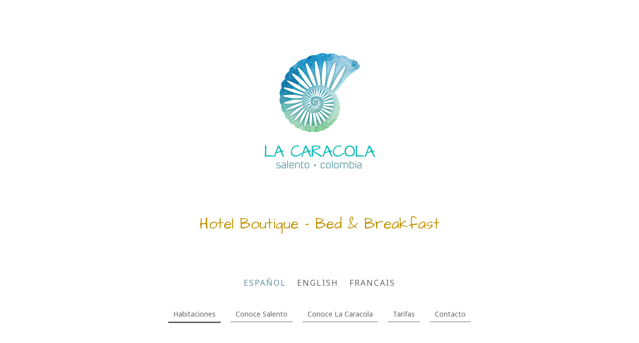

--- FILE ---
content_type: text/html; charset=UTF-8
request_url: https://www.lacaracolahotel.com/espa%C3%B1ol/habitaciones-1/
body_size: 15262
content:
<!DOCTYPE html>
<html lang="es-ES"><head>
    <meta charset="utf-8"/>
    <link rel="dns-prefetch preconnect" href="https://u.jimcdn.com/" crossorigin="anonymous"/>
<link rel="dns-prefetch preconnect" href="https://assets.jimstatic.com/" crossorigin="anonymous"/>
<link rel="dns-prefetch preconnect" href="https://image.jimcdn.com" crossorigin="anonymous"/>
<link rel="dns-prefetch preconnect" href="https://fonts.jimstatic.com" crossorigin="anonymous"/>
<meta name="viewport" content="width=device-width, initial-scale=1"/>
<meta http-equiv="X-UA-Compatible" content="IE=edge"/>
<meta name="description" content=""/>
<meta name="robots" content="index, follow, archive"/>
<meta property="st:section" content=""/>
<meta name="generator" content="Jimdo Creator"/>
<meta name="twitter:title" content="Habitaciones - Littorina y Triton"/>
<meta name="twitter:description" content="HABITACIONES"/>
<meta name="twitter:card" content="summary_large_image"/>
<meta property="og:url" content="https://www.lacaracolahotel.com/español/habitaciones-1/"/>
<meta property="og:title" content="Habitaciones - Littorina y Triton"/>
<meta property="og:description" content="HABITACIONES"/>
<meta property="og:type" content="website"/>
<meta property="og:locale" content="es_ES"/>
<meta property="og:site_name" content="HOTEL LA CARACOLA : SALENTO ALOJAMIENTO HOTELES ECONOMICOS "/>
<meta name="twitter:image" content="https://image.jimcdn.com/app/cms/image/transf/dimension=4096x4096:format=jpg/path/s779a2087ea3b4e77/image/icaf667c667fbb2ee/version/1763042127/image.jpg"/>
<meta property="og:image" content="https://image.jimcdn.com/app/cms/image/transf/dimension=4096x4096:format=jpg/path/s779a2087ea3b4e77/image/icaf667c667fbb2ee/version/1763042127/image.jpg"/>
<meta property="og:image:width" content="4000"/>
<meta property="og:image:height" content="3000"/>
<meta property="og:image:secure_url" content="https://image.jimcdn.com/app/cms/image/transf/dimension=4096x4096:format=jpg/path/s779a2087ea3b4e77/image/icaf667c667fbb2ee/version/1763042127/image.jpg"/><title>Habitaciones - Littorina y Triton - HOTEL LA CARACOLA : SALENTO ALOJAMIENTO HOTELES ECONOMICOS </title>
<link rel="icon" type="image/png" href="[data-uri]"/>
    
<link rel="canonical" href="https://www.lacaracolahotel.com/español/habitaciones-1/"/>

        <script src="https://assets.jimstatic.com/ckies.js.7c38a5f4f8d944ade39b.js"></script>

        <script src="https://assets.jimstatic.com/cookieControl.js.b05bf5f4339fa83b8e79.js"></script>
    <script>window.CookieControlSet.setToNormal();</script>

    <style>html,body{margin:0}.hidden{display:none}.n{padding:5px}#cc-website-title a {text-decoration: none}.cc-m-image-align-1{text-align:left}.cc-m-image-align-2{text-align:right}.cc-m-image-align-3{text-align:center}</style>

        <link href="https://u.jimcdn.com/cms/o/s779a2087ea3b4e77/layout/dm_3c85108fde08e1548897100635bf4568/css/layout.css?t=1554506207" rel="stylesheet" type="text/css" id="jimdo_layout_css"/>
<script>     /* <![CDATA[ */     /*!  loadCss [c]2014 @scottjehl, Filament Group, Inc.  Licensed MIT */     window.loadCSS = window.loadCss = function(e,n,t){var r,l=window.document,a=l.createElement("link");if(n)r=n;else{var i=(l.body||l.getElementsByTagName("head")[0]).childNodes;r=i[i.length-1]}var o=l.styleSheets;a.rel="stylesheet",a.href=e,a.media="only x",r.parentNode.insertBefore(a,n?r:r.nextSibling);var d=function(e){for(var n=a.href,t=o.length;t--;)if(o[t].href===n)return e.call(a);setTimeout(function(){d(e)})};return a.onloadcssdefined=d,d(function(){a.media=t||"all"}),a};     window.onloadCSS = function(n,o){n.onload=function(){n.onload=null,o&&o.call(n)},"isApplicationInstalled"in navigator&&"onloadcssdefined"in n&&n.onloadcssdefined(o)}     /* ]]> */ </script>     <script>
// <![CDATA[
onloadCSS(loadCss('https://assets.jimstatic.com/web.css.0732c147b7adfbb7c932a67d78765812.css') , function() {
    this.id = 'jimdo_web_css';
});
// ]]>
</script>
<link href="https://assets.jimstatic.com/web.css.0732c147b7adfbb7c932a67d78765812.css" rel="preload" as="style"/>
<noscript>
<link href="https://assets.jimstatic.com/web.css.0732c147b7adfbb7c932a67d78765812.css" rel="stylesheet"/>
</noscript>
    <script>
    //<![CDATA[
        var jimdoData = {"isTestserver":false,"isLcJimdoCom":false,"isJimdoHelpCenter":false,"isProtectedPage":false,"cstok":"","cacheJsKey":"f2a20e3ad0eadf0179fa9c2ac1152f5cde1da56f","cacheCssKey":"f2a20e3ad0eadf0179fa9c2ac1152f5cde1da56f","cdnUrl":"https:\/\/assets.jimstatic.com\/","minUrl":"https:\/\/assets.jimstatic.com\/app\/cdn\/min\/file\/","authUrl":"https:\/\/a.jimdo.com\/","webPath":"https:\/\/www.lacaracolahotel.com\/","appUrl":"https:\/\/a.jimdo.com\/","cmsLanguage":"es_ES","isFreePackage":false,"mobile":false,"isDevkitTemplateUsed":true,"isTemplateResponsive":true,"websiteId":"s779a2087ea3b4e77","pageId":2133823583,"packageId":2,"shop":{"deliveryTimeTexts":{"1":"Plazo de entrega 1 - 3 d\u00edas","2":"Plazo de entrega 3 - 5 d\u00edas","3":"de 5 a 8 d\u00edas"},"checkoutButtonText":"Mi compra","isReady":false,"currencyFormat":{"pattern":"\u00a4 #,##0.00","convertedPattern":"$ #,##0.00","symbols":{"GROUPING_SEPARATOR":".","DECIMAL_SEPARATOR":",","CURRENCY_SYMBOL":"$"}},"currencyLocale":"es_CO"},"tr":{"gmap":{"searchNotFound":"La direcci\u00f3n insertada no existe o no pudo ser encontrada.","routeNotFound":"La ruta no se ha podido calcular. Posible causa: la direcci\u00f3n de inicio es demasiado inexacta o est\u00e1 demasiado lejos de la direcci\u00f3n final."},"shop":{"checkoutSubmit":{"next":"Siguiente paso","wait":"Un momento por favor"},"paypalError":"Ha ocurrido un error. Por favor intenta de nuevo.","cartBar":"Ir al carrito ","maintenance":"La tienda no est\u00e1 activa en este momento. Int\u00e9ntalo de nuevo m\u00e1s tarde.","addToCartOverlay":{"productInsertedText":"El art\u00edculo se ha a\u00f1adido al carrito de compras.","continueShoppingText":"Seguir comprando","reloadPageText":"Actualizar"},"notReadyText":"La tienda no est\u00e1 terminada todav\u00eda.","numLeftText":"Por el momento no es posible pedir m\u00e1s de {:num} ejemplares de este art\u00edculo .","oneLeftText":"No existen ejemplares disponibles para este art\u00edculo."},"common":{"timeout":"Ha ocurrido un error. Se ha interrumpido la acci\u00f3n. Por favor intenta otra vez m\u00e1s tarde. "},"form":{"badRequest":"Se ha producido un error. Los datos no se han podido transmitir correctamente. Int\u00e9ntalo de nuevo m\u00e1s tarde."}},"jQuery":"jimdoGen002","isJimdoMobileApp":false,"bgConfig":{"id":76289083,"type":"color","color":"rgb(255, 255, 255)"},"bgFullscreen":null,"responsiveBreakpointLandscape":767,"responsiveBreakpointPortrait":480,"copyableHeadlineLinks":false,"tocGeneration":false,"googlemapsConsoleKey":false,"loggingForAnalytics":false,"loggingForPredefinedPages":false,"isFacebookPixelIdEnabled":false,"userAccountId":"a716024b-cf00-4672-9859-e7c6dbfb87f2"};
    // ]]>
</script>

     <script> (function(window) { 'use strict'; var regBuff = window.__regModuleBuffer = []; var regModuleBuffer = function() { var args = [].slice.call(arguments); regBuff.push(args); }; if (!window.regModule) { window.regModule = regModuleBuffer; } })(window); </script>
    <script src="https://assets.jimstatic.com/web.js.58bdb3da3da85b5697c0.js" async="true"></script>
    <script src="https://assets.jimstatic.com/at.js.62588d64be2115a866ce.js"></script>
<link rel="stylesheet" href="https://unpkg.com/tachyons@4/css/tachyons.min.css"/>
    
</head>

<body class="body cc-page j-m-gallery-styles j-m-video-styles j-m-hr-styles j-m-header-styles j-m-text-styles j-m-emotionheader-styles j-m-htmlCode-styles j-m-rss-styles j-m-form-styles-disabled j-m-table-styles j-m-textWithImage-styles j-m-downloadDocument-styles j-m-imageSubtitle-styles j-m-flickr-styles j-m-googlemaps-styles j-m-blogSelection-styles-disabled j-m-comment-styles-disabled j-m-jimdo-styles j-m-profile-styles j-m-guestbook-styles j-m-promotion-styles j-m-twitter-styles j-m-hgrid-styles j-m-shoppingcart-styles j-m-catalog-styles j-m-product-styles-disabled j-m-facebook-styles j-m-sharebuttons-styles j-m-formnew-styles-disabled j-m-callToAction-styles j-m-turbo-styles j-m-spacing-styles j-m-googleplus-styles j-m-dummy-styles j-m-search-styles j-m-booking-styles j-m-socialprofiles-styles j-footer-styles cc-pagemode-default cc-content-parent" id="page-2133823583">

<div id="cc-inner" class="cc-content-parent">
  <!-- _main-sass -->
  <input type="checkbox" id="jtpl-navigation__checkbox" class="jtpl-navigation__checkbox"/><div class="jtpl-main cc-content-parent">

    <!-- _background-area.sass -->
    <div class="jtpl-background-area" background-area="fullscreen"></div>
    <!-- END _background-area.sass -->

    <!-- _cart.sass -->
    <div class="jtpl-cart">
      
    </div>
    <!-- END _cart.sass -->

    <!-- _header.sass -->
    <div class="jtpl-header" background-area="stripe" background-area-default="">
      <header class="jtpl-header__inner"><div class="jtpl-logo">
          <div id="cc-website-logo" class="cc-single-module-element"><div id="cc-m-10528674783" class="j-module n j-imageSubtitle"><div class="cc-m-image-container"><figure class="cc-imagewrapper cc-m-image-align-3">
<a href="https://www.lacaracolahotel.com/" target="_self"><img srcset="https://image.jimcdn.com/app/cms/image/transf/dimension=319x10000:format=png/path/s779a2087ea3b4e77/image/i4f9013294a32cf29/version/1534687483/image.png 319w, https://image.jimcdn.com/app/cms/image/transf/dimension=320x10000:format=png/path/s779a2087ea3b4e77/image/i4f9013294a32cf29/version/1534687483/image.png 320w, https://image.jimcdn.com/app/cms/image/transf/dimension=638x10000:format=png/path/s779a2087ea3b4e77/image/i4f9013294a32cf29/version/1534687483/image.png 638w" sizes="(min-width: 319px) 319px, 100vw" id="cc-m-imagesubtitle-image-10528674783" src="https://image.jimcdn.com/app/cms/image/transf/dimension=319x10000:format=png/path/s779a2087ea3b4e77/image/i4f9013294a32cf29/version/1534687483/image.png" alt="HOTEL LA CARACOLA : SALENTO ALOJAMIENTO HOTELES ECONOMICOS " class="" data-src-width="4822" data-src-height="4530" data-src="https://image.jimcdn.com/app/cms/image/transf/dimension=319x10000:format=png/path/s779a2087ea3b4e77/image/i4f9013294a32cf29/version/1534687483/image.png" data-image-id="7070972283"/></a>    

</figure>
</div>
<div class="cc-clear"></div>
<script id="cc-m-reg-10528674783">// <![CDATA[

    window.regModule("module_imageSubtitle", {"data":{"imageExists":true,"hyperlink":"","hyperlink_target":"_blank","hyperlinkAsString":"","pinterest":"0","id":10528674783,"widthEqualsContent":"0","resizeWidth":"319","resizeHeight":300},"id":10528674783});
// ]]>
</script></div></div>
        </div>
        <div class="jtpl-title">
          <div id="cc-website-title" class="cc-single-module-element"><div id="cc-m-10763182183" class="j-module n j-header"><a href="https://www.lacaracolahotel.com/"><span class="cc-within-single-module-element j-website-title-content" id="cc-m-header-10763182183">Hotel Boutique - Bed &amp; Breakfast</span></a></div></div>
        </div>
      </header>
</div>
    <!-- END _header.sass -->

    <!-- _mobile-navigation.sass -->
    <div class="jtpl-mobile-topbar navigation-colors navigation-colors--transparency">
      <label for="jtpl-navigation__checkbox" class="jtpl-navigation__label navigation-colors__menu-icon">
        <span class="jtpl-navigation__borders navigation-colors__menu-icon"></span>
      </label>
    </div>
    <div class="jtpl-mobile-navigation navigation-colors navigation-colors--transparency">
      <div data-container="navigation"><div class="j-nav-variant-nested"><ul class="cc-nav-level-0 j-nav-level-0"><li id="cc-nav-view-2112348083" class="jmd-nav__list-item-0 j-nav-has-children cc-nav-parent j-nav-parent jmd-nav__item--parent"><a href="/" data-link-title="ESPAÑOL">ESPAÑOL</a><span data-navi-toggle="cc-nav-view-2112348083" class="jmd-nav__toggle-button"></span><ul class="cc-nav-level-1 j-nav-level-1"><li id="cc-nav-view-2133823583" class="jmd-nav__list-item-1 cc-nav-current j-nav-current jmd-nav__item--current"><a href="/español/habitaciones-1/" data-link-title="Habitaciones" class="cc-nav-current j-nav-current jmd-nav__link--current">Habitaciones</a></li><li id="cc-nav-view-2112348283" class="jmd-nav__list-item-1"><a href="/español/conoce-salento/" data-link-title="Conoce Salento">Conoce Salento</a></li><li id="cc-nav-view-2112348583" class="jmd-nav__list-item-1"><a href="/español/conoce-la-caracola/" data-link-title="Conoce La Caracola">Conoce La Caracola</a></li><li id="cc-nav-view-2112348483" class="jmd-nav__list-item-1"><a href="/español/tarifas/" data-link-title="Tarifas">Tarifas</a></li><li id="cc-nav-view-2112348383" class="jmd-nav__list-item-1"><a href="/español/contacto/" data-link-title="Contacto">Contacto</a></li></ul></li><li id="cc-nav-view-2133837983" class="jmd-nav__list-item-0 j-nav-has-children"><a href="/english-1/" data-link-title="ENGLISH">ENGLISH</a><span data-navi-toggle="cc-nav-view-2133837983" class="jmd-nav__toggle-button"></span><ul class="cc-nav-level-1 j-nav-level-1"><li id="cc-nav-view-2133836883" class="jmd-nav__list-item-1"><a href="/english-1/rooms/" data-link-title="Rooms">Rooms</a></li><li id="cc-nav-view-2133836983" class="jmd-nav__list-item-1"><a href="/english-1/meet-salento/" data-link-title="Meet Salento">Meet Salento</a></li><li id="cc-nav-view-2133837083" class="jmd-nav__list-item-1"><a href="/english-1/meet-la-caracola/" data-link-title="Meet La Caracola">Meet La Caracola</a></li><li id="cc-nav-view-2133837183" class="jmd-nav__list-item-1"><a href="/english-1/rates/" data-link-title="Rates">Rates</a></li><li id="cc-nav-view-2133837283" class="jmd-nav__list-item-1"><a href="/english-1/contact/" data-link-title="Contact">Contact</a></li></ul></li><li id="cc-nav-view-2133838083" class="jmd-nav__list-item-0 j-nav-has-children"><a href="/francais/" data-link-title="FRANCAIS">FRANCAIS</a><span data-navi-toggle="cc-nav-view-2133838083" class="jmd-nav__toggle-button"></span><ul class="cc-nav-level-1 j-nav-level-1"><li id="cc-nav-view-2133837883" class="jmd-nav__list-item-1"><a href="/francais/les-chambres/" data-link-title="Les chambres">Les chambres</a></li><li id="cc-nav-view-2133837783" class="jmd-nav__list-item-1"><a href="/francais/a-la-rencontre-de-salento/" data-link-title="A la rencontre de Salento">A la rencontre de Salento</a></li><li id="cc-nav-view-2133837683" class="jmd-nav__list-item-1"><a href="/francais/a-la-rencontre-de-la-caracola/" data-link-title="A la rencontre de La Caracola">A la rencontre de La Caracola</a></li><li id="cc-nav-view-2133837483" class="jmd-nav__list-item-1"><a href="/francais/les-tarifs/" data-link-title="Les tarifs">Les tarifs</a></li><li id="cc-nav-view-2133837383" class="jmd-nav__list-item-1"><a href="/francais/contact/" data-link-title="Contact">Contact</a></li><li id="cc-nav-view-2174267383" class="jmd-nav__list-item-1"><a href="/francais/formulaire-d-arrivee/" data-link-title="Formulaire d'arrivee">Formulaire d'arrivee</a></li></ul></li></ul></div></div>
    </div>
    <!-- END _mobile-navigation.sass -->

    <!-- _navigation.sass -->
    <div class="jtpl-navigation">
      <div class="jtpl-navigation__main navigation-colors">
        <div class="jtpl-navigation__main--inner navigation-alignment">
          <div data-container="navigation"><div class="j-nav-variant-nested"><ul class="cc-nav-level-0 j-nav-level-0"><li id="cc-nav-view-2112348083" class="jmd-nav__list-item-0 j-nav-has-children cc-nav-parent j-nav-parent jmd-nav__item--parent"><a href="/" data-link-title="ESPAÑOL">ESPAÑOL</a><span data-navi-toggle="cc-nav-view-2112348083" class="jmd-nav__toggle-button"></span></li><li id="cc-nav-view-2133837983" class="jmd-nav__list-item-0 j-nav-has-children"><a href="/english-1/" data-link-title="ENGLISH">ENGLISH</a><span data-navi-toggle="cc-nav-view-2133837983" class="jmd-nav__toggle-button"></span></li><li id="cc-nav-view-2133838083" class="jmd-nav__list-item-0 j-nav-has-children"><a href="/francais/" data-link-title="FRANCAIS">FRANCAIS</a><span data-navi-toggle="cc-nav-view-2133838083" class="jmd-nav__toggle-button"></span></li></ul></div></div>
        </div>
      </div>
      <div class="jtpl-navigation__sub subnavigation-colors">
        <nav class="jtpl-navigation__sub--inner navigation-alignment"><div data-container="navigation"><div class="j-nav-variant-nested"><ul class="cc-nav-level-1 j-nav-level-1"><li id="cc-nav-view-2133823583" class="jmd-nav__list-item-1 cc-nav-current j-nav-current jmd-nav__item--current"><a href="/español/habitaciones-1/" data-link-title="Habitaciones" class="cc-nav-current j-nav-current jmd-nav__link--current">Habitaciones</a></li><li id="cc-nav-view-2112348283" class="jmd-nav__list-item-1"><a href="/español/conoce-salento/" data-link-title="Conoce Salento">Conoce Salento</a></li><li id="cc-nav-view-2112348583" class="jmd-nav__list-item-1"><a href="/español/conoce-la-caracola/" data-link-title="Conoce La Caracola">Conoce La Caracola</a></li><li id="cc-nav-view-2112348483" class="jmd-nav__list-item-1"><a href="/español/tarifas/" data-link-title="Tarifas">Tarifas</a></li><li id="cc-nav-view-2112348383" class="jmd-nav__list-item-1"><a href="/español/contacto/" data-link-title="Contacto">Contacto</a></li></ul></div></div>
          <div data-container="navigation"><div class="j-nav-variant-nested"></div></div>
        </nav>
</div>
    </div>
    <!-- END _navigation.sass -->

    <!-- _content.sass -->
    <div class="jtpl-content content-options cc-content-parent">
      <div class="jtpl-content__inner cc-content-parent">
        <div id="content_area" data-container="content"><div id="content_start"></div>
        
        <div id="cc-matrix-2956731383"><div id="cc-m-10763368483" class="j-module n j-text "><h2 id="cc-m-header-10723029183" class="headline cc-m-header-inline-rte" style="min-height: 45px; text-align: center;" data-action="header" data-name="header">
    HABITACIONES
</h2></div><div id="cc-m-10763221583" class="j-module n j-hr ">    <hr/>
</div><div id="cc-m-10763221483" class="j-module n j-text "><p style="text-align: center;">
    <span style="font-size: 18px;"><span style="font-weight: 700 !important;">Nuestras habitaciones son suites y cuentan con:</span></span>
</p>

<p>
     
</p>

<p style="text-align: center;">
    <span style="font-size: 1.6rem;">Cama King size (180cm x 200cm) o dos camas individuales</span><br/>
    <span style="font-size: 1.6rem;">Colchones de alta gama</span><br/>
    <span style="font-size: 1.6rem;">Ropa de cama de algodón y un caliente plumón</span><br/>
    <span style="font-size: 1.6rem;">Amplio armario para colgar ropa</span><br/>
    <span style="font-size: 1.6rem;">Confortable baño en cada habitación</span><br/>
    <span style="font-size: 1.6rem;">Ducha o tina dependiendo de la habitación</span><br/>
    <span style="font-size: 1.6rem;">Grandes ventanales</span><br/>
    <span style="font-size: 1.6rem;">Servicio de café o te de cortesía</span><br/>
    <span style="font-size: 1.6rem;">Acceso wifi a internet</span>
</p></div><div id="cc-m-10763368583" class="j-module n j-hr ">    <hr/>
</div><div id="cc-m-10763219983" class="j-module n j-text "><h2 id="cc-m-header-10530162683" class="headline cc-m-header-inline-rte" style="min-height: 45px; text-align: center;" data-action="header" data-name="header">
    PRIMER NIVEL
</h2>

<h2 class="headline cc-m-header-inline-rte" style="min-height: 45px; text-align: center;" data-action="header" data-name="header">
    <span style="font-size: 32px;">HABITACIONES: Nautilus - Nerea - Sirena</span>
</h2></div><div id="cc-m-11229399883" class="j-module n j-gallery "><div id="cc-m-gallery-11229399883" class="cc-m-gallery-container            cc-m-gallery-slider                        cc-m-gallery-slider-fullscreen-enabled           ">
        <ul>
                    <li>
                
                <a rel="lightbox[11229399883]" href="javascript:" data-href="https://image.jimcdn.com/app/cms/image/transf/dimension=2048x2048:format=jpg/path/s779a2087ea3b4e77/image/icaf667c667fbb2ee/version/1763042127/image.jpg" data-title=""><img src="https://image.jimcdn.com/app/cms/image/transf/dimension=2048x2048:format=jpg/path/s779a2087ea3b4e77/image/icaf667c667fbb2ee/version/1763042127/image.jpg" data-orig-width="2048" data-orig-height="1536" alt="" data-subtitle=""/></a>            </li>
                    <li>
                
                <a rel="lightbox[11229399883]" href="javascript:" data-href="https://image.jimcdn.com/app/cms/image/transf/dimension=2048x2048:format=jpg/path/s779a2087ea3b4e77/image/idc789e2553047f8a/version/1763042127/image.jpg" data-title=""><img src="https://image.jimcdn.com/app/cms/image/transf/dimension=2048x2048:format=jpg/path/s779a2087ea3b4e77/image/idc789e2553047f8a/version/1763042127/image.jpg" data-orig-width="2048" data-orig-height="1154" alt="" data-subtitle=""/></a>            </li>
                    <li>
                
                <a rel="lightbox[11229399883]" href="javascript:" data-href="https://image.jimcdn.com/app/cms/image/transf/dimension=2048x2048:format=jpg/path/s779a2087ea3b4e77/image/i2f34992f2881210b/version/1763042127/image.jpg" data-title=""><img src="https://image.jimcdn.com/app/cms/image/transf/dimension=2048x2048:format=jpg/path/s779a2087ea3b4e77/image/i2f34992f2881210b/version/1763042127/image.jpg" data-orig-width="2048" data-orig-height="1154" alt="" data-subtitle=""/></a>            </li>
                    <li>
                
                <a rel="lightbox[11229399883]" href="javascript:" data-href="https://image.jimcdn.com/app/cms/image/transf/dimension=2048x2048:format=jpg:rotate=90/path/s779a2087ea3b4e77/image/i7cde7f5ab51c4de4/version/1763042297/image.jpg" data-title=""><img src="https://image.jimcdn.com/app/cms/image/transf/dimension=2048x2048:format=jpg:rotate=90/path/s779a2087ea3b4e77/image/i7cde7f5ab51c4de4/version/1763042297/image.jpg" data-orig-width="1154" data-orig-height="2048" alt="" data-subtitle=""/></a>            </li>
                    <li>
                
                <a rel="lightbox[11229399883]" href="javascript:" data-href="https://image.jimcdn.com/app/cms/image/transf/dimension=2048x2048:format=jpg/path/s779a2087ea3b4e77/image/ib4b9be80e8c610dd/version/1763042253/image.jpg" data-title=""><img src="https://image.jimcdn.com/app/cms/image/transf/dimension=2048x2048:format=jpg/path/s779a2087ea3b4e77/image/ib4b9be80e8c610dd/version/1763042253/image.jpg" data-orig-width="2048" data-orig-height="1536" alt="" data-subtitle=""/></a>            </li>
                    <li>
                
                <a rel="lightbox[11229399883]" href="javascript:" data-href="https://image.jimcdn.com/app/cms/image/transf/dimension=2048x2048:format=jpg:rotate=90/path/s779a2087ea3b4e77/image/ie0173ef66cb2a1ec/version/1763042291/image.jpg" data-title=""><img src="https://image.jimcdn.com/app/cms/image/transf/dimension=2048x2048:format=jpg:rotate=90/path/s779a2087ea3b4e77/image/ie0173ef66cb2a1ec/version/1763042291/image.jpg" data-orig-width="1536" data-orig-height="2048" alt="" data-subtitle=""/></a>            </li>
                    <li>
                
                <a rel="lightbox[11229399883]" href="javascript:" data-href="https://image.jimcdn.com/app/cms/image/transf/dimension=2048x2048:format=jpg/path/s779a2087ea3b4e77/image/i06fe9fb096edfef6/version/1763042253/image.jpg" data-title=""><img src="https://image.jimcdn.com/app/cms/image/transf/dimension=2048x2048:format=jpg/path/s779a2087ea3b4e77/image/i06fe9fb096edfef6/version/1763042253/image.jpg" data-orig-width="2048" data-orig-height="1154" alt="" data-subtitle=""/></a>            </li>
                    <li>
                
                <a rel="lightbox[11229399883]" href="javascript:" data-href="https://image.jimcdn.com/app/cms/image/transf/dimension=2048x2048:format=jpg/path/s779a2087ea3b4e77/image/i07388757c136c465/version/1763042253/image.jpg" data-title=""><img src="https://image.jimcdn.com/app/cms/image/transf/dimension=2048x2048:format=jpg/path/s779a2087ea3b4e77/image/i07388757c136c465/version/1763042253/image.jpg" data-orig-width="2048" data-orig-height="1154" alt="" data-subtitle=""/></a>            </li>
                    <li>
                
                <a rel="lightbox[11229399883]" href="javascript:" data-href="https://image.jimcdn.com/app/cms/image/transf/dimension=2048x2048:format=jpg/path/s779a2087ea3b4e77/image/i716fbc90f7bf6a6b/version/1763042253/image.jpg" data-title=""><img src="https://image.jimcdn.com/app/cms/image/transf/dimension=2048x2048:format=jpg/path/s779a2087ea3b4e77/image/i716fbc90f7bf6a6b/version/1763042253/image.jpg" data-orig-width="2048" data-orig-height="1154" alt="" data-subtitle=""/></a>            </li>
                    <li>
                
                <a rel="lightbox[11229399883]" href="javascript:" data-href="https://image.jimcdn.com/app/cms/image/transf/dimension=2048x2048:format=jpg/path/s779a2087ea3b4e77/image/i4d266bd8ee21b0d5/version/1763042253/image.jpg" data-title=""><img src="https://image.jimcdn.com/app/cms/image/transf/dimension=2048x2048:format=jpg/path/s779a2087ea3b4e77/image/i4d266bd8ee21b0d5/version/1763042253/image.jpg" data-orig-width="2048" data-orig-height="1154" alt="" data-subtitle=""/></a>            </li>
                    <li>
                
                <a rel="lightbox[11229399883]" href="javascript:" data-href="https://image.jimcdn.com/app/cms/image/transf/dimension=2048x2048:format=jpg:rotate=90/path/s779a2087ea3b4e77/image/i421c4464c96520c3/version/1763042605/image.jpg" data-title=""><img src="https://image.jimcdn.com/app/cms/image/transf/dimension=2048x2048:format=jpg:rotate=90/path/s779a2087ea3b4e77/image/i421c4464c96520c3/version/1763042605/image.jpg" data-orig-width="1536" data-orig-height="2048" alt="" data-subtitle=""/></a>            </li>
                    <li>
                
                <a rel="lightbox[11229399883]" href="javascript:" data-href="https://image.jimcdn.com/app/cms/image/transf/dimension=2048x2048:format=jpg/path/s779a2087ea3b4e77/image/if896901339eb8e73/version/1763042457/image.jpg" data-title=""><img src="https://image.jimcdn.com/app/cms/image/transf/dimension=2048x2048:format=jpg/path/s779a2087ea3b4e77/image/if896901339eb8e73/version/1763042457/image.jpg" data-orig-width="2048" data-orig-height="1154" alt="" data-subtitle=""/></a>            </li>
                    <li>
                
                <a rel="lightbox[11229399883]" href="javascript:" data-href="https://image.jimcdn.com/app/cms/image/transf/dimension=2048x2048:format=jpg/path/s779a2087ea3b4e77/image/ic28f0138cbe63a25/version/1763042457/image.jpg" data-title=""><img src="https://image.jimcdn.com/app/cms/image/transf/dimension=2048x2048:format=jpg/path/s779a2087ea3b4e77/image/ic28f0138cbe63a25/version/1763042457/image.jpg" data-orig-width="2048" data-orig-height="1154" alt="" data-subtitle=""/></a>            </li>
                    <li>
                
                <a rel="lightbox[11229399883]" href="javascript:" data-href="https://image.jimcdn.com/app/cms/image/transf/dimension=2048x2048:format=jpg/path/s779a2087ea3b4e77/image/i29dcc8f82604b0bf/version/1763042457/image.jpg" data-title=""><img src="https://image.jimcdn.com/app/cms/image/transf/dimension=2048x2048:format=jpg/path/s779a2087ea3b4e77/image/i29dcc8f82604b0bf/version/1763042457/image.jpg" data-orig-width="2048" data-orig-height="1154" alt="" data-subtitle=""/></a>            </li>
                    <li>
                
                <a rel="lightbox[11229399883]" href="javascript:" data-href="https://image.jimcdn.com/app/cms/image/transf/dimension=2048x2048:format=jpg/path/s779a2087ea3b4e77/image/i4d31e66779e8a367/version/1763042457/image.jpg" data-title=""><img src="https://image.jimcdn.com/app/cms/image/transf/dimension=2048x2048:format=jpg/path/s779a2087ea3b4e77/image/i4d31e66779e8a367/version/1763042457/image.jpg" data-orig-width="2048" data-orig-height="1154" alt="" data-subtitle=""/></a>            </li>
                    <li>
                
                <a rel="lightbox[11229399883]" href="javascript:" data-href="https://image.jimcdn.com/app/cms/image/transf/dimension=2048x2048:format=jpg/path/s779a2087ea3b4e77/image/i1332e8d184a7c6ed/version/1763042457/image.jpg" data-title=""><img src="https://image.jimcdn.com/app/cms/image/transf/dimension=2048x2048:format=jpg/path/s779a2087ea3b4e77/image/i1332e8d184a7c6ed/version/1763042457/image.jpg" data-orig-width="2048" data-orig-height="1154" alt="" data-subtitle=""/></a>            </li>
            </ul>

            <div class="cc-m-gallery-slider-bar">
            <div class="cc-m-gallery-slider-thumbnails-wrapper">
                <div class="cc-m-gallery-slider-thumbnails">
                                            <a data-slide-index="0" href="">
                            <img src="https://image.jimcdn.com/app/cms/image/transf/dimension=25x25:mode=crop:format=jpg/path/s779a2087ea3b4e77/image/icaf667c667fbb2ee/version/1763042127/image.jpg" alt=""/>
                        </a>
                                                <a data-slide-index="1" href="">
                            <img src="https://image.jimcdn.com/app/cms/image/transf/dimension=25x25:mode=crop:format=jpg/path/s779a2087ea3b4e77/image/idc789e2553047f8a/version/1763042127/image.jpg" alt=""/>
                        </a>
                                                <a data-slide-index="2" href="">
                            <img src="https://image.jimcdn.com/app/cms/image/transf/dimension=25x25:mode=crop:format=jpg/path/s779a2087ea3b4e77/image/i2f34992f2881210b/version/1763042127/image.jpg" alt=""/>
                        </a>
                                                <a data-slide-index="3" href="">
                            <img src="https://image.jimcdn.com/app/cms/image/transf/dimension=25x25:mode=crop:format=jpg:rotate=90/path/s779a2087ea3b4e77/image/i7cde7f5ab51c4de4/version/1763042297/image.jpg" alt=""/>
                        </a>
                                                <a data-slide-index="4" href="">
                            <img src="https://image.jimcdn.com/app/cms/image/transf/dimension=25x25:mode=crop:format=jpg/path/s779a2087ea3b4e77/image/ib4b9be80e8c610dd/version/1763042253/image.jpg" alt=""/>
                        </a>
                                                <a data-slide-index="5" href="">
                            <img src="https://image.jimcdn.com/app/cms/image/transf/dimension=25x25:mode=crop:format=jpg:rotate=90/path/s779a2087ea3b4e77/image/ie0173ef66cb2a1ec/version/1763042291/image.jpg" alt=""/>
                        </a>
                                                <a data-slide-index="6" href="">
                            <img src="https://image.jimcdn.com/app/cms/image/transf/dimension=25x25:mode=crop:format=jpg/path/s779a2087ea3b4e77/image/i06fe9fb096edfef6/version/1763042253/image.jpg" alt=""/>
                        </a>
                                                <a data-slide-index="7" href="">
                            <img src="https://image.jimcdn.com/app/cms/image/transf/dimension=25x25:mode=crop:format=jpg/path/s779a2087ea3b4e77/image/i07388757c136c465/version/1763042253/image.jpg" alt=""/>
                        </a>
                                                <a data-slide-index="8" href="">
                            <img src="https://image.jimcdn.com/app/cms/image/transf/dimension=25x25:mode=crop:format=jpg/path/s779a2087ea3b4e77/image/i716fbc90f7bf6a6b/version/1763042253/image.jpg" alt=""/>
                        </a>
                                                <a data-slide-index="9" href="">
                            <img src="https://image.jimcdn.com/app/cms/image/transf/dimension=25x25:mode=crop:format=jpg/path/s779a2087ea3b4e77/image/i4d266bd8ee21b0d5/version/1763042253/image.jpg" alt=""/>
                        </a>
                                                <a data-slide-index="10" href="">
                            <img src="https://image.jimcdn.com/app/cms/image/transf/dimension=25x25:mode=crop:format=jpg:rotate=90/path/s779a2087ea3b4e77/image/i421c4464c96520c3/version/1763042605/image.jpg" alt=""/>
                        </a>
                                                <a data-slide-index="11" href="">
                            <img src="https://image.jimcdn.com/app/cms/image/transf/dimension=25x25:mode=crop:format=jpg/path/s779a2087ea3b4e77/image/if896901339eb8e73/version/1763042457/image.jpg" alt=""/>
                        </a>
                                                <a data-slide-index="12" href="">
                            <img src="https://image.jimcdn.com/app/cms/image/transf/dimension=25x25:mode=crop:format=jpg/path/s779a2087ea3b4e77/image/ic28f0138cbe63a25/version/1763042457/image.jpg" alt=""/>
                        </a>
                                                <a data-slide-index="13" href="">
                            <img src="https://image.jimcdn.com/app/cms/image/transf/dimension=25x25:mode=crop:format=jpg/path/s779a2087ea3b4e77/image/i29dcc8f82604b0bf/version/1763042457/image.jpg" alt=""/>
                        </a>
                                                <a data-slide-index="14" href="">
                            <img src="https://image.jimcdn.com/app/cms/image/transf/dimension=25x25:mode=crop:format=jpg/path/s779a2087ea3b4e77/image/i4d31e66779e8a367/version/1763042457/image.jpg" alt=""/>
                        </a>
                                                <a data-slide-index="15" href="">
                            <img src="https://image.jimcdn.com/app/cms/image/transf/dimension=25x25:mode=crop:format=jpg/path/s779a2087ea3b4e77/image/i1332e8d184a7c6ed/version/1763042457/image.jpg" alt=""/>
                        </a>
                                        </div>
            </div>
        </div>
    
        <a href="javascript:" class="cc-m-gallery-slider-fullscreen              "></a>
    

</div>
<script id="cc-m-reg-11229399883">// <![CDATA[

    window.regModule("module_gallery", {"view":"5","countImages":16,"variant":"slider","selector":"#cc-m-gallery-11229399883","imageCount":16,"enlargeable":"1","multiUpload":true,"autostart":1,"pause":"6","showSliderThumbnails":1,"coolSize":"2","coolPadding":"3","stackCount":"3","stackPadding":"3","options":{"pinterest":"0"},"id":11229399883});
// ]]>
</script></div><div id="cc-m-10763238583" class="j-module n j-hr ">    <hr/>
</div><div id="cc-m-10763238483" class="j-module n j-text "><p style="text-align: center;">
    Las tres habitaciones del primer piso son dobles y tienen una cama king-size (1.80m) o dos camas individuales.
</p>

<p style="text-align: center;">
    con ventanal que da al exterior.
</p>

<p style="text-align: center;">
    La ropa de cama es de algodón, los colchones de alta gama y  el baño cuenta con shampoo y jabones. Disfrutará de agua caliente y del confort de las camas.
</p></div><div id="cc-m-10763227483" class="j-module n j-spacing ">
    <div class="cc-m-spacer" style="height: 50px;">
    
</div>

</div><div id="cc-m-10763220283" class="j-module n j-text "><p>
     
</p>

<h2 class="headline cc-m-header-inline-rte" style="min-height: 45px; text-align: center;" data-action="header" data-name="header">
    <span style="font-size: 32px;">ESPACIOS COMUNES<br/></span>
</h2></div><div id="cc-m-10763227283" class="j-module n j-text "><p style="text-align: center;">
     <span style="text-align: center; font-size: 1.6rem;">Ademas contamos con  distintos espacios comunes disenados para que disfrutes tu tiempo y te sientas como en casa.</span>
</p></div><div id="cc-m-10763220383" class="j-module n j-hgrid ">    <div class="cc-m-hgrid-column" style="width: 31.99%;">
        <div id="cc-matrix-2956731483"><div id="cc-m-10763223383" class="j-module n j-imageSubtitle "><figure class="cc-imagewrapper cc-m-image-align-1 cc-m-width-maxed">
<img srcset="https://image.jimcdn.com/app/cms/image/transf/dimension=320x10000:format=jpg/path/s779a2087ea3b4e77/image/if749298fcd2e9d96/version/1763007901/image.jpg 320w, https://image.jimcdn.com/app/cms/image/transf/dimension=335x10000:format=jpg/path/s779a2087ea3b4e77/image/if749298fcd2e9d96/version/1763007901/image.jpg 335w, https://image.jimcdn.com/app/cms/image/transf/dimension=640x10000:format=jpg/path/s779a2087ea3b4e77/image/if749298fcd2e9d96/version/1763007901/image.jpg 640w, https://image.jimcdn.com/app/cms/image/transf/dimension=670x10000:format=jpg/path/s779a2087ea3b4e77/image/if749298fcd2e9d96/version/1763007901/image.jpg 670w" sizes="(min-width: 335px) 335px, 100vw" id="cc-m-imagesubtitle-image-10763223383" src="https://image.jimcdn.com/app/cms/image/transf/dimension=335x10000:format=jpg/path/s779a2087ea3b4e77/image/if749298fcd2e9d96/version/1763007901/image.jpg" alt="" class="" data-src-width="4000" data-src-height="2252" data-src="https://image.jimcdn.com/app/cms/image/transf/dimension=335x10000:format=jpg/path/s779a2087ea3b4e77/image/if749298fcd2e9d96/version/1763007901/image.jpg" data-image-id="7179198983"/>    

</figure>

<div class="cc-clear"></div>
<script id="cc-m-reg-10763223383">// <![CDATA[

    window.regModule("module_imageSubtitle", {"data":{"imageExists":true,"hyperlink":"","hyperlink_target":"","hyperlinkAsString":"","pinterest":"0","id":10763223383,"widthEqualsContent":"1","resizeWidth":"335","resizeHeight":189},"id":10763223383});
// ]]>
</script></div><div id="cc-m-10763220683" class="j-module n j-text "><p style="text-align: justify;">
    Para relajarse después de una caminata por las montañas de la zona, nada mejor que un descanso en el jardín a la sombra del hermoso árbol de aguacates.
</p>

<p style="text-align: justify;">
    Un remanso de paz y naturaleza.
</p>

<p style="text-align: justify;">
     
</p>

<p>
     
</p></div></div>    </div>
            <div class="cc-m-hgrid-separator" data-display="cms-only"><div></div></div>
        <div class="cc-m-hgrid-column" style="width: 31.99%;">
        <div id="cc-matrix-2956731583"><div id="cc-m-10763223183" class="j-module n j-imageSubtitle "><figure class="cc-imagewrapper cc-m-image-align-1 cc-m-width-maxed">
<img srcset="https://image.jimcdn.com/app/cms/image/transf/dimension=320x10000:format=jpg/path/s779a2087ea3b4e77/image/i32c95c278c89b0a8/version/1763007817/image.jpg 320w, https://image.jimcdn.com/app/cms/image/transf/dimension=335x10000:format=jpg/path/s779a2087ea3b4e77/image/i32c95c278c89b0a8/version/1763007817/image.jpg 335w, https://image.jimcdn.com/app/cms/image/transf/dimension=640x10000:format=jpg/path/s779a2087ea3b4e77/image/i32c95c278c89b0a8/version/1763007817/image.jpg 640w, https://image.jimcdn.com/app/cms/image/transf/dimension=670x10000:format=jpg/path/s779a2087ea3b4e77/image/i32c95c278c89b0a8/version/1763007817/image.jpg 670w" sizes="(min-width: 335px) 335px, 100vw" id="cc-m-imagesubtitle-image-10763223183" src="https://image.jimcdn.com/app/cms/image/transf/dimension=335x10000:format=jpg/path/s779a2087ea3b4e77/image/i32c95c278c89b0a8/version/1763007817/image.jpg" alt="" class="" data-src-width="4000" data-src-height="2252" data-src="https://image.jimcdn.com/app/cms/image/transf/dimension=335x10000:format=jpg/path/s779a2087ea3b4e77/image/i32c95c278c89b0a8/version/1763007817/image.jpg" data-image-id="7179198883"/>    

</figure>

<div class="cc-clear"></div>
<script id="cc-m-reg-10763223183">// <![CDATA[

    window.regModule("module_imageSubtitle", {"data":{"imageExists":true,"hyperlink":"","hyperlink_target":"_blank","hyperlinkAsString":"","pinterest":"0","id":10763223183,"widthEqualsContent":"1","resizeWidth":"335","resizeHeight":189},"id":10763223183});
// ]]>
</script></div><div id="cc-m-10763221283" class="j-module n j-text "><p style="text-align: justify;">
    Al atardecer, te puede sentarte al bar, compartiendo un vaso de vino charlando y proque no, usar la cocina...!
</p>

<p style="text-align: justify;">
     
</p>

<p style="text-align: justify;">
     
</p></div></div>    </div>
            <div class="cc-m-hgrid-separator" data-display="cms-only"><div></div></div>
        <div class="cc-m-hgrid-column last" style="width: 31.99%;">
        <div id="cc-matrix-2956731683"><div id="cc-m-10763223483" class="j-module n j-imageSubtitle "><figure class="cc-imagewrapper cc-m-image-align-1 cc-m-width-maxed">
<img srcset="https://image.jimcdn.com/app/cms/image/transf/dimension=320x10000:format=jpg/path/s779a2087ea3b4e77/image/i5139466826c5e9d8/version/1763007916/image.jpg 320w, https://image.jimcdn.com/app/cms/image/transf/dimension=335x10000:format=jpg/path/s779a2087ea3b4e77/image/i5139466826c5e9d8/version/1763007916/image.jpg 335w, https://image.jimcdn.com/app/cms/image/transf/dimension=640x10000:format=jpg/path/s779a2087ea3b4e77/image/i5139466826c5e9d8/version/1763007916/image.jpg 640w, https://image.jimcdn.com/app/cms/image/transf/dimension=670x10000:format=jpg/path/s779a2087ea3b4e77/image/i5139466826c5e9d8/version/1763007916/image.jpg 670w" sizes="(min-width: 335px) 335px, 100vw" id="cc-m-imagesubtitle-image-10763223483" src="https://image.jimcdn.com/app/cms/image/transf/dimension=335x10000:format=jpg/path/s779a2087ea3b4e77/image/i5139466826c5e9d8/version/1763007916/image.jpg" alt="" class="" data-src-width="899" data-src-height="875" data-src="https://image.jimcdn.com/app/cms/image/transf/dimension=335x10000:format=jpg/path/s779a2087ea3b4e77/image/i5139466826c5e9d8/version/1763007916/image.jpg" data-image-id="7179199083"/>    

</figure>

<div class="cc-clear"></div>
<script id="cc-m-reg-10763223483">// <![CDATA[

    window.regModule("module_imageSubtitle", {"data":{"imageExists":true,"hyperlink":"","hyperlink_target":"","hyperlinkAsString":"","pinterest":"0","id":10763223483,"widthEqualsContent":"1","resizeWidth":"335","resizeHeight":327},"id":10763223483});
// ]]>
</script></div><div id="cc-m-10763220983" class="j-module n j-text "><p style="text-align: justify;">
    Los desayunos de la Caracola se sirven en la terraza debajo de la pérgola de 7.00 am a 9.30 am. Disfrute de un desayuno preparado al momento con productos frescos y locales.
</p>

<p style="text-align: justify;">
     
</p>

<p style="text-align: justify;">
     
</p></div></div>    </div>
    
<div class="cc-m-hgrid-overlay" data-display="cms-only"></div>

<br class="cc-clear"/>

</div><div id="cc-m-10763221383" class="j-module n j-spacing ">
    <div class="cc-m-spacer" style="height: 20px;">
    
</div>

</div><div id="cc-m-10763221783" class="j-module n j-hr ">    <hr/>
</div><div id="cc-m-10763221683" class="j-module n j-text "><h2 id="cc-m-header-10531927783" class="headline cc-m-header-inline-rte" style="min-height: 45px; text-align: center;" data-action="header" data-name="header">
    SEGUNDO NIVEL
</h2>

<h2 class="headline cc-m-header-inline-rte" style="min-height: 45px; text-align: center;" data-action="header" data-name="header">
    <span style="font-size: 32px;">EL APARTAMENTO -  Una habitacion doble (LITTORINA), una habitacion triple (TRITON), un sofa cama en el espacio comun con cocina.<br/></span>
</h2></div><div id="cc-m-10763238883" class="j-module n j-hr ">    <hr/>
</div><div id="cc-m-10763238783" class="j-module n j-text "><p style="text-align: justify;">
    El apartamento se puede reservar como unidad - ideal para familias con niños o grupo de amigos -  pero también como dos habitaciones separadas. Una habitación es triple, tiene una cama
    king-size convertible en dos camas individuales y una tercera cama individual. El bano es privado pero fuera de la habitacion.
</p>

<p style="text-align: justify;">
    La otra habitación tiene cama king size (1.80m) y un baño privado con tina incluida.
</p>

<p style="text-align: justify;">
    Dentro del salon, hay una cama-sofa para una persona o 2 ninos.
</p>

<p style="text-align: justify;">
    Además podrán hacer uso de una cocina y de un salón/comedor a compartir. La terraza es amplia y permite disfrutar de un espacio al aire libre en completa intimidad (si alquilas el apartamento)
</p></div><div id="cc-m-10763227583" class="j-module n j-spacing ">
    <div class="cc-m-spacer" style="height: 50px;">
    
</div>

</div><div id="cc-m-10763232583" class="j-module n j-gallery "><div id="cc-m-gallery-10763232583" class="cc-m-gallery-container            cc-m-gallery-slider                        cc-m-gallery-slider-fullscreen-enabled           ">
        <ul>
                    <li>
                
                <a rel="lightbox[10763232583]" href="javascript:" data-href="https://image.jimcdn.com/app/cms/image/transf/dimension=2048x2048:format=jpg/path/s779a2087ea3b4e77/image/i98ac2619935b55ff/version/1763042829/image.jpg" data-title=""><img src="https://image.jimcdn.com/app/cms/image/transf/dimension=2048x2048:format=jpg/path/s779a2087ea3b4e77/image/i98ac2619935b55ff/version/1763042829/image.jpg" data-orig-width="2048" data-orig-height="1154" alt="" data-subtitle=""/></a>            </li>
                    <li>
                
                <a rel="lightbox[10763232583]" href="javascript:" data-href="https://image.jimcdn.com/app/cms/image/transf/dimension=2048x2048:format=jpg:rotate=90/path/s779a2087ea3b4e77/image/i9dc5ac6e789749c9/version/1763042829/image.jpg" data-title=""><img src="https://image.jimcdn.com/app/cms/image/transf/dimension=2048x2048:format=jpg:rotate=90/path/s779a2087ea3b4e77/image/i9dc5ac6e789749c9/version/1763042829/image.jpg" data-orig-width="1154" data-orig-height="2048" alt="" data-subtitle=""/></a>            </li>
                    <li>
                
                <a rel="lightbox[10763232583]" href="javascript:" data-href="https://image.jimcdn.com/app/cms/image/transf/dimension=2048x2048:format=jpg/path/s779a2087ea3b4e77/image/i0593b1999a0a79c2/version/1763042829/image.jpg" data-title=""><img src="https://image.jimcdn.com/app/cms/image/transf/dimension=2048x2048:format=jpg/path/s779a2087ea3b4e77/image/i0593b1999a0a79c2/version/1763042829/image.jpg" data-orig-width="2048" data-orig-height="1154" alt="" data-subtitle=""/></a>            </li>
                    <li>
                
                <a rel="lightbox[10763232583]" href="javascript:" data-href="https://image.jimcdn.com/app/cms/image/transf/dimension=2048x2048:format=jpg/path/s779a2087ea3b4e77/image/ieecfd901a1f2fd12/version/1763042829/image.jpg" data-title=""><img src="https://image.jimcdn.com/app/cms/image/transf/dimension=2048x2048:format=jpg/path/s779a2087ea3b4e77/image/ieecfd901a1f2fd12/version/1763042829/image.jpg" data-orig-width="2048" data-orig-height="1154" alt="" data-subtitle=""/></a>            </li>
                    <li>
                
                <a rel="lightbox[10763232583]" href="javascript:" data-href="https://image.jimcdn.com/app/cms/image/transf/dimension=2048x2048:format=jpg/path/s779a2087ea3b4e77/image/ic758ac3b62bef571/version/1763042829/image.jpg" data-title=""><img src="https://image.jimcdn.com/app/cms/image/transf/dimension=2048x2048:format=jpg/path/s779a2087ea3b4e77/image/ic758ac3b62bef571/version/1763042829/image.jpg" data-orig-width="2048" data-orig-height="1154" alt="" data-subtitle=""/></a>            </li>
                    <li>
                
                <a rel="lightbox[10763232583]" href="javascript:" data-href="https://image.jimcdn.com/app/cms/image/transf/dimension=2048x2048:format=jpg/path/s779a2087ea3b4e77/image/ie84e79de9c9d9049/version/1763042829/image.jpg" data-title=""><img src="https://image.jimcdn.com/app/cms/image/transf/dimension=2048x2048:format=jpg/path/s779a2087ea3b4e77/image/ie84e79de9c9d9049/version/1763042829/image.jpg" data-orig-width="2048" data-orig-height="1154" alt="" data-subtitle=""/></a>            </li>
                    <li>
                
                <a rel="lightbox[10763232583]" href="javascript:" data-href="https://image.jimcdn.com/app/cms/image/transf/dimension=2048x2048:format=jpg/path/s779a2087ea3b4e77/image/i70e11ed1d07a372d/version/1763042829/image.jpg" data-title=""><img src="https://image.jimcdn.com/app/cms/image/transf/dimension=2048x2048:format=jpg/path/s779a2087ea3b4e77/image/i70e11ed1d07a372d/version/1763042829/image.jpg" data-orig-width="2048" data-orig-height="1154" alt="" data-subtitle=""/></a>            </li>
                    <li>
                
                <a rel="lightbox[10763232583]" href="javascript:" data-href="https://image.jimcdn.com/app/cms/image/transf/dimension=2048x2048:format=jpg/path/s779a2087ea3b4e77/image/i9fc903501b2cfdc1/version/1763042829/image.jpg" data-title=""><img src="https://image.jimcdn.com/app/cms/image/transf/dimension=2048x2048:format=jpg/path/s779a2087ea3b4e77/image/i9fc903501b2cfdc1/version/1763042829/image.jpg" data-orig-width="2048" data-orig-height="1154" alt="" data-subtitle=""/></a>            </li>
                    <li>
                
                <a rel="lightbox[10763232583]" href="javascript:" data-href="https://image.jimcdn.com/app/cms/image/transf/dimension=2048x2048:format=jpg:rotate=90/path/s779a2087ea3b4e77/image/ibfebeeeae6069f6b/version/1763042831/image.jpg" data-title=""><img src="https://image.jimcdn.com/app/cms/image/transf/dimension=2048x2048:format=jpg:rotate=90/path/s779a2087ea3b4e77/image/ibfebeeeae6069f6b/version/1763042831/image.jpg" data-orig-width="1536" data-orig-height="2048" alt="" data-subtitle=""/></a>            </li>
                    <li>
                
                <a rel="lightbox[10763232583]" href="javascript:" data-href="https://image.jimcdn.com/app/cms/image/transf/dimension=2048x2048:format=jpg/path/s779a2087ea3b4e77/image/ibf94e4f63f03f622/version/1763042831/image.jpg" data-title=""><img src="https://image.jimcdn.com/app/cms/image/transf/dimension=2048x2048:format=jpg/path/s779a2087ea3b4e77/image/ibf94e4f63f03f622/version/1763042831/image.jpg" data-orig-width="2048" data-orig-height="1154" alt="" data-subtitle=""/></a>            </li>
                    <li>
                
                <a rel="lightbox[10763232583]" href="javascript:" data-href="https://image.jimcdn.com/app/cms/image/transf/dimension=2048x2048:format=jpg:rotate=90/path/s779a2087ea3b4e77/image/i1126973cb1516819/version/1763042831/image.jpg" data-title=""><img src="https://image.jimcdn.com/app/cms/image/transf/dimension=2048x2048:format=jpg:rotate=90/path/s779a2087ea3b4e77/image/i1126973cb1516819/version/1763042831/image.jpg" data-orig-width="1154" data-orig-height="2048" alt="" data-subtitle=""/></a>            </li>
                    <li>
                
                <a rel="lightbox[10763232583]" href="javascript:" data-href="https://image.jimcdn.com/app/cms/image/transf/dimension=2048x2048:format=jpg/path/s779a2087ea3b4e77/image/i7929ede3f231d0cb/version/1763042831/image.jpg" data-title=""><img src="https://image.jimcdn.com/app/cms/image/transf/dimension=2048x2048:format=jpg/path/s779a2087ea3b4e77/image/i7929ede3f231d0cb/version/1763042831/image.jpg" data-orig-width="2048" data-orig-height="1154" alt="" data-subtitle=""/></a>            </li>
                    <li>
                
                <a rel="lightbox[10763232583]" href="javascript:" data-href="https://image.jimcdn.com/app/cms/image/transf/dimension=2048x2048:format=jpg/path/s779a2087ea3b4e77/image/i04b0fdc44c5e3982/version/1763042831/image.jpg" data-title=""><img src="https://image.jimcdn.com/app/cms/image/transf/dimension=2048x2048:format=jpg/path/s779a2087ea3b4e77/image/i04b0fdc44c5e3982/version/1763042831/image.jpg" data-orig-width="2048" data-orig-height="1154" alt="" data-subtitle=""/></a>            </li>
                    <li>
                
                <a rel="lightbox[10763232583]" href="javascript:" data-href="https://image.jimcdn.com/app/cms/image/transf/dimension=2048x2048:format=jpg:rotate=90/path/s779a2087ea3b4e77/image/i80d9c75dac3d8702/version/1763042831/image.jpg" data-title=""><img src="https://image.jimcdn.com/app/cms/image/transf/dimension=2048x2048:format=jpg:rotate=90/path/s779a2087ea3b4e77/image/i80d9c75dac3d8702/version/1763042831/image.jpg" data-orig-width="1536" data-orig-height="2048" alt="" data-subtitle=""/></a>            </li>
                    <li>
                
                <a rel="lightbox[10763232583]" href="javascript:" data-href="https://image.jimcdn.com/app/cms/image/transf/dimension=2048x2048:format=jpg/path/s779a2087ea3b4e77/image/i8fa96b50ec9ddc50/version/1763042831/image.jpg" data-title=""><img src="https://image.jimcdn.com/app/cms/image/transf/dimension=2048x2048:format=jpg/path/s779a2087ea3b4e77/image/i8fa96b50ec9ddc50/version/1763042831/image.jpg" data-orig-width="2048" data-orig-height="1154" alt="" data-subtitle=""/></a>            </li>
                    <li>
                
                <a rel="lightbox[10763232583]" href="javascript:" data-href="https://image.jimcdn.com/app/cms/image/transf/dimension=2048x2048:format=jpg/path/s779a2087ea3b4e77/image/i675ad36ed0fb3758/version/1763042831/image.jpg" data-title=""><img src="https://image.jimcdn.com/app/cms/image/transf/dimension=2048x2048:format=jpg/path/s779a2087ea3b4e77/image/i675ad36ed0fb3758/version/1763042831/image.jpg" data-orig-width="2048" data-orig-height="1154" alt="" data-subtitle=""/></a>            </li>
                    <li>
                
                <a rel="lightbox[10763232583]" href="javascript:" data-href="https://image.jimcdn.com/app/cms/image/transf/dimension=2048x2048:format=jpg/path/s779a2087ea3b4e77/image/if12d886c0afbb3c5/version/1763042831/image.jpg" data-title=""><img src="https://image.jimcdn.com/app/cms/image/transf/dimension=2048x2048:format=jpg/path/s779a2087ea3b4e77/image/if12d886c0afbb3c5/version/1763042831/image.jpg" data-orig-width="2048" data-orig-height="1154" alt="" data-subtitle=""/></a>            </li>
                    <li>
                
                <a rel="lightbox[10763232583]" href="javascript:" data-href="https://image.jimcdn.com/app/cms/image/transf/dimension=2048x2048:format=jpg/path/s779a2087ea3b4e77/image/i35dfa41741ed4043/version/1763042831/image.jpg" data-title=""><img src="https://image.jimcdn.com/app/cms/image/transf/dimension=2048x2048:format=jpg/path/s779a2087ea3b4e77/image/i35dfa41741ed4043/version/1763042831/image.jpg" data-orig-width="2048" data-orig-height="1154" alt="" data-subtitle=""/></a>            </li>
                    <li>
                
                <a rel="lightbox[10763232583]" href="javascript:" data-href="https://image.jimcdn.com/app/cms/image/transf/dimension=2048x2048:format=jpg/path/s779a2087ea3b4e77/image/i635b93000bec6682/version/1763042831/image.jpg" data-title=""><img src="https://image.jimcdn.com/app/cms/image/transf/dimension=2048x2048:format=jpg/path/s779a2087ea3b4e77/image/i635b93000bec6682/version/1763042831/image.jpg" data-orig-width="2048" data-orig-height="1154" alt="" data-subtitle=""/></a>            </li>
                    <li>
                
                <a rel="lightbox[10763232583]" href="javascript:" data-href="https://image.jimcdn.com/app/cms/image/transf/dimension=2048x2048:format=jpg/path/s779a2087ea3b4e77/image/ibbfed80ebb9234ec/version/1763042831/image.jpg" data-title=""><img src="https://image.jimcdn.com/app/cms/image/transf/dimension=2048x2048:format=jpg/path/s779a2087ea3b4e77/image/ibbfed80ebb9234ec/version/1763042831/image.jpg" data-orig-width="2048" data-orig-height="1154" alt="" data-subtitle=""/></a>            </li>
                    <li>
                
                <a rel="lightbox[10763232583]" href="javascript:" data-href="https://image.jimcdn.com/app/cms/image/transf/dimension=2048x2048:format=jpg/path/s779a2087ea3b4e77/image/i60b44844d97af330/version/1763042831/image.jpg" data-title=""><img src="https://image.jimcdn.com/app/cms/image/transf/dimension=2048x2048:format=jpg/path/s779a2087ea3b4e77/image/i60b44844d97af330/version/1763042831/image.jpg" data-orig-width="2048" data-orig-height="1154" alt="" data-subtitle=""/></a>            </li>
                    <li>
                
                <a rel="lightbox[10763232583]" href="javascript:" data-href="https://image.jimcdn.com/app/cms/image/transf/dimension=2048x2048:format=jpg/path/s779a2087ea3b4e77/image/i30441d5c67064256/version/1763042831/image.jpg" data-title=""><img src="https://image.jimcdn.com/app/cms/image/transf/dimension=2048x2048:format=jpg/path/s779a2087ea3b4e77/image/i30441d5c67064256/version/1763042831/image.jpg" data-orig-width="2048" data-orig-height="1154" alt="" data-subtitle=""/></a>            </li>
            </ul>

            <div class="cc-m-gallery-slider-bar">
            <div class="cc-m-gallery-slider-thumbnails-wrapper">
                <div class="cc-m-gallery-slider-thumbnails">
                                            <a data-slide-index="0" href="">
                            <img src="https://image.jimcdn.com/app/cms/image/transf/dimension=25x25:mode=crop:format=jpg/path/s779a2087ea3b4e77/image/i98ac2619935b55ff/version/1763042829/image.jpg" alt=""/>
                        </a>
                                                <a data-slide-index="1" href="">
                            <img src="https://image.jimcdn.com/app/cms/image/transf/dimension=25x25:mode=crop:format=jpg:rotate=90/path/s779a2087ea3b4e77/image/i9dc5ac6e789749c9/version/1763042829/image.jpg" alt=""/>
                        </a>
                                                <a data-slide-index="2" href="">
                            <img src="https://image.jimcdn.com/app/cms/image/transf/dimension=25x25:mode=crop:format=jpg/path/s779a2087ea3b4e77/image/i0593b1999a0a79c2/version/1763042829/image.jpg" alt=""/>
                        </a>
                                                <a data-slide-index="3" href="">
                            <img src="https://image.jimcdn.com/app/cms/image/transf/dimension=25x25:mode=crop:format=jpg/path/s779a2087ea3b4e77/image/ieecfd901a1f2fd12/version/1763042829/image.jpg" alt=""/>
                        </a>
                                                <a data-slide-index="4" href="">
                            <img src="https://image.jimcdn.com/app/cms/image/transf/dimension=25x25:mode=crop:format=jpg/path/s779a2087ea3b4e77/image/ic758ac3b62bef571/version/1763042829/image.jpg" alt=""/>
                        </a>
                                                <a data-slide-index="5" href="">
                            <img src="https://image.jimcdn.com/app/cms/image/transf/dimension=25x25:mode=crop:format=jpg/path/s779a2087ea3b4e77/image/ie84e79de9c9d9049/version/1763042829/image.jpg" alt=""/>
                        </a>
                                                <a data-slide-index="6" href="">
                            <img src="https://image.jimcdn.com/app/cms/image/transf/dimension=25x25:mode=crop:format=jpg/path/s779a2087ea3b4e77/image/i70e11ed1d07a372d/version/1763042829/image.jpg" alt=""/>
                        </a>
                                                <a data-slide-index="7" href="">
                            <img src="https://image.jimcdn.com/app/cms/image/transf/dimension=25x25:mode=crop:format=jpg/path/s779a2087ea3b4e77/image/i9fc903501b2cfdc1/version/1763042829/image.jpg" alt=""/>
                        </a>
                                                <a data-slide-index="8" href="">
                            <img src="https://image.jimcdn.com/app/cms/image/transf/dimension=25x25:mode=crop:format=jpg:rotate=90/path/s779a2087ea3b4e77/image/ibfebeeeae6069f6b/version/1763042831/image.jpg" alt=""/>
                        </a>
                                                <a data-slide-index="9" href="">
                            <img src="https://image.jimcdn.com/app/cms/image/transf/dimension=25x25:mode=crop:format=jpg/path/s779a2087ea3b4e77/image/ibf94e4f63f03f622/version/1763042831/image.jpg" alt=""/>
                        </a>
                                                <a data-slide-index="10" href="">
                            <img src="https://image.jimcdn.com/app/cms/image/transf/dimension=25x25:mode=crop:format=jpg:rotate=90/path/s779a2087ea3b4e77/image/i1126973cb1516819/version/1763042831/image.jpg" alt=""/>
                        </a>
                                                <a data-slide-index="11" href="">
                            <img src="https://image.jimcdn.com/app/cms/image/transf/dimension=25x25:mode=crop:format=jpg/path/s779a2087ea3b4e77/image/i7929ede3f231d0cb/version/1763042831/image.jpg" alt=""/>
                        </a>
                                                <a data-slide-index="12" href="">
                            <img src="https://image.jimcdn.com/app/cms/image/transf/dimension=25x25:mode=crop:format=jpg/path/s779a2087ea3b4e77/image/i04b0fdc44c5e3982/version/1763042831/image.jpg" alt=""/>
                        </a>
                                                <a data-slide-index="13" href="">
                            <img src="https://image.jimcdn.com/app/cms/image/transf/dimension=25x25:mode=crop:format=jpg:rotate=90/path/s779a2087ea3b4e77/image/i80d9c75dac3d8702/version/1763042831/image.jpg" alt=""/>
                        </a>
                                                <a data-slide-index="14" href="">
                            <img src="https://image.jimcdn.com/app/cms/image/transf/dimension=25x25:mode=crop:format=jpg/path/s779a2087ea3b4e77/image/i8fa96b50ec9ddc50/version/1763042831/image.jpg" alt=""/>
                        </a>
                                                <a data-slide-index="15" href="">
                            <img src="https://image.jimcdn.com/app/cms/image/transf/dimension=25x25:mode=crop:format=jpg/path/s779a2087ea3b4e77/image/i675ad36ed0fb3758/version/1763042831/image.jpg" alt=""/>
                        </a>
                                                <a data-slide-index="16" href="">
                            <img src="https://image.jimcdn.com/app/cms/image/transf/dimension=25x25:mode=crop:format=jpg/path/s779a2087ea3b4e77/image/if12d886c0afbb3c5/version/1763042831/image.jpg" alt=""/>
                        </a>
                                                <a data-slide-index="17" href="">
                            <img src="https://image.jimcdn.com/app/cms/image/transf/dimension=25x25:mode=crop:format=jpg/path/s779a2087ea3b4e77/image/i35dfa41741ed4043/version/1763042831/image.jpg" alt=""/>
                        </a>
                                                <a data-slide-index="18" href="">
                            <img src="https://image.jimcdn.com/app/cms/image/transf/dimension=25x25:mode=crop:format=jpg/path/s779a2087ea3b4e77/image/i635b93000bec6682/version/1763042831/image.jpg" alt=""/>
                        </a>
                                                <a data-slide-index="19" href="">
                            <img src="https://image.jimcdn.com/app/cms/image/transf/dimension=25x25:mode=crop:format=jpg/path/s779a2087ea3b4e77/image/ibbfed80ebb9234ec/version/1763042831/image.jpg" alt=""/>
                        </a>
                                                <a data-slide-index="20" href="">
                            <img src="https://image.jimcdn.com/app/cms/image/transf/dimension=25x25:mode=crop:format=jpg/path/s779a2087ea3b4e77/image/i60b44844d97af330/version/1763042831/image.jpg" alt=""/>
                        </a>
                                                <a data-slide-index="21" href="">
                            <img src="https://image.jimcdn.com/app/cms/image/transf/dimension=25x25:mode=crop:format=jpg/path/s779a2087ea3b4e77/image/i30441d5c67064256/version/1763042831/image.jpg" alt=""/>
                        </a>
                                        </div>
            </div>
        </div>
    
        <a href="javascript:" class="cc-m-gallery-slider-fullscreen              "></a>
    

</div>
<script id="cc-m-reg-10763232583">// <![CDATA[

    window.regModule("module_gallery", {"view":"5","countImages":22,"variant":"slider","selector":"#cc-m-gallery-10763232583","imageCount":22,"enlargeable":"1","multiUpload":true,"autostart":1,"pause":"3","showSliderThumbnails":1,"coolSize":"2","coolPadding":"3","stackCount":"3","stackPadding":"3","options":{"pinterest":""},"id":10763232583});
// ]]>
</script></div><div id="cc-m-10763227783" class="j-module n j-text "><p>
     
</p>

<h2 class="headline cc-m-header-inline-rte" style="min-height: 45px; text-align: center;" data-action="header" data-name="header">
    <span style="font-size: 32px;">ESPACIOS</span>
</h2></div><div id="cc-m-10763227683" class="j-module n j-text "><p style="text-align: center;">
    <span style="text-align: center;">Al igual que en el primer piso, éste nivel también cuenta con sus propios espacios, exclusivos para tu descanso. Disfrutaras de las confortables camas y el
    agua caliente.</span>
</p></div><div id="cc-m-10763221983" class="j-module n j-hgrid ">    <div class="cc-m-hgrid-column" style="width: 31.99%;">
        <div id="cc-matrix-2956731983"><div id="cc-m-10763222283" class="j-module n j-text "><h2 id="cc-m-header-10531928483" class="headline cc-m-header-inline-rte" style="min-height: 45px; text-align: center;" data-action="header" data-name="header">
    <span style="font-size: 32px;">Terraza</span>
</h2></div><div id="cc-m-11257567183" class="j-module n j-imageSubtitle "><figure class="cc-imagewrapper cc-m-image-align-1 cc-m-width-maxed">
<img srcset="https://image.jimcdn.com/app/cms/image/transf/dimension=320x10000:format=jpg/path/s779a2087ea3b4e77/image/i8a8a7c0f35581e5b/version/1763008261/image.jpg 320w, https://image.jimcdn.com/app/cms/image/transf/dimension=335x10000:format=jpg/path/s779a2087ea3b4e77/image/i8a8a7c0f35581e5b/version/1763008261/image.jpg 335w, https://image.jimcdn.com/app/cms/image/transf/dimension=640x10000:format=jpg/path/s779a2087ea3b4e77/image/i8a8a7c0f35581e5b/version/1763008261/image.jpg 640w, https://image.jimcdn.com/app/cms/image/transf/dimension=670x10000:format=jpg/path/s779a2087ea3b4e77/image/i8a8a7c0f35581e5b/version/1763008261/image.jpg 670w" sizes="(min-width: 335px) 335px, 100vw" id="cc-m-imagesubtitle-image-11257567183" src="https://image.jimcdn.com/app/cms/image/transf/dimension=335x10000:format=jpg/path/s779a2087ea3b4e77/image/i8a8a7c0f35581e5b/version/1763008261/image.jpg" alt="" class="" data-src-width="4000" data-src-height="2252" data-src="https://image.jimcdn.com/app/cms/image/transf/dimension=335x10000:format=jpg/path/s779a2087ea3b4e77/image/i8a8a7c0f35581e5b/version/1763008261/image.jpg" data-image-id="7429391983"/>    

</figure>

<div class="cc-clear"></div>
<script id="cc-m-reg-11257567183">// <![CDATA[

    window.regModule("module_imageSubtitle", {"data":{"imageExists":true,"hyperlink":"","hyperlink_target":"","hyperlinkAsString":"","pinterest":"0","id":11257567183,"widthEqualsContent":"1","resizeWidth":"335","resizeHeight":189},"id":11257567183});
// ]]>
</script></div><div id="cc-m-10763222383" class="j-module n j-text "><p style="text-align: justify;">
    <span style="text-align: justify;">La terraza es ideal para disfrutarla durante el día o en la noche, tomando un café o aprovechando el espacio íntimo para leer o relajarse.</span>
</p></div></div>    </div>
            <div class="cc-m-hgrid-separator" data-display="cms-only"><div></div></div>
        <div class="cc-m-hgrid-column" style="width: 31.99%;">
        <div id="cc-matrix-2956732183"><div id="cc-m-10763222683" class="j-module n j-imageSubtitle "><figure class="cc-imagewrapper cc-m-image-align-3 cc-m-width-maxed">
<img srcset="https://image.jimcdn.com/app/cms/image/transf/dimension=320x10000:format=jpg/path/s779a2087ea3b4e77/image/i559acf39decda713/version/1725938064/image.jpg 320w, https://image.jimcdn.com/app/cms/image/transf/dimension=335x10000:format=jpg/path/s779a2087ea3b4e77/image/i559acf39decda713/version/1725938064/image.jpg 335w, https://image.jimcdn.com/app/cms/image/transf/dimension=640x10000:format=jpg/path/s779a2087ea3b4e77/image/i559acf39decda713/version/1725938064/image.jpg 640w, https://image.jimcdn.com/app/cms/image/transf/dimension=670x10000:format=jpg/path/s779a2087ea3b4e77/image/i559acf39decda713/version/1725938064/image.jpg 670w" sizes="(min-width: 335px) 335px, 100vw" id="cc-m-imagesubtitle-image-10763222683" src="https://image.jimcdn.com/app/cms/image/transf/dimension=335x10000:format=jpg/path/s779a2087ea3b4e77/image/i559acf39decda713/version/1725938064/image.jpg" alt="" class="" data-src-width="4000" data-src-height="3000" data-src="https://image.jimcdn.com/app/cms/image/transf/dimension=335x10000:format=jpg/path/s779a2087ea3b4e77/image/i559acf39decda713/version/1725938064/image.jpg" data-image-id="7179198383"/>    

</figure>

<div class="cc-clear"></div>
<script id="cc-m-reg-10763222683">// <![CDATA[

    window.regModule("module_imageSubtitle", {"data":{"imageExists":true,"hyperlink":"","hyperlink_target":"","hyperlinkAsString":"","pinterest":"0","id":10763222683,"widthEqualsContent":"1","resizeWidth":"335","resizeHeight":252},"id":10763222683});
// ]]>
</script></div><div id="cc-m-11229402583" class="j-module n j-header "><h2 class="" id="cc-m-header-11229402583">Habitaciones - Littorina y Triton</h2></div><div id="cc-m-10763222183" class="j-module n j-text "><p style="text-align: justify;">
    Las dos habitaciones son amplias y confortables, con acabados en madera, y un gran ventanal con vistas a la naturaleza.
</p></div><div id="cc-m-11257567283" class="j-module n j-gallery "><div class="cc-m-gallery-container cc-m-gallery-cool clearover" id="cc-m-gallery-11257567283">
    <div class="cc-m-gallery-cool-item" id="gallery_thumb_7429392083">
        <div>
            
                <a rel="lightbox[11257567283]" href="javascript:" data-href="https://image.jimcdn.com/app/cms/image/transf/dimension=2048x2048:format=jpg/path/s779a2087ea3b4e77/image/i178589e75305dd23/version/1763008519/image.jpg" data-title=""><img src="https://image.jimcdn.com/app/cms/image/transf/dimension=1920x400:format=jpg/path/s779a2087ea3b4e77/image/i178589e75305dd23/version/1763008519/image.jpg" data-orig-width="2048" data-orig-height="1154" alt="" data-subtitle=""/></a>        </div>
    </div>
    <div class="cc-m-gallery-cool-item" id="gallery_thumb_7429392183">
        <div>
            
                <a rel="lightbox[11257567283]" href="javascript:" data-href="https://image.jimcdn.com/app/cms/image/transf/dimension=2048x2048:format=jpg/path/s779a2087ea3b4e77/image/ibbdf4477983a1169/version/1763008519/image.jpg" data-title=""><img src="https://image.jimcdn.com/app/cms/image/transf/dimension=1920x400:format=jpg/path/s779a2087ea3b4e77/image/ibbdf4477983a1169/version/1763008519/image.jpg" data-orig-width="2048" data-orig-height="1154" alt="" data-subtitle=""/></a>        </div>
    </div>
    <div class="cc-m-gallery-cool-item" id="gallery_thumb_7429392283">
        <div>
            
                <a rel="lightbox[11257567283]" href="javascript:" data-href="https://image.jimcdn.com/app/cms/image/transf/dimension=2048x2048:format=jpg/path/s779a2087ea3b4e77/image/iee464047c57b1263/version/1763008519/image.jpg" data-title=""><img src="https://image.jimcdn.com/app/cms/image/transf/dimension=1920x400:format=jpg/path/s779a2087ea3b4e77/image/iee464047c57b1263/version/1763008519/image.jpg" data-orig-width="2048" data-orig-height="1536" alt="" data-subtitle=""/></a>        </div>
    </div>
    <div class="cc-m-gallery-cool-item" id="gallery_thumb_7429392383">
        <div>
            
                <a rel="lightbox[11257567283]" href="javascript:" data-href="https://image.jimcdn.com/app/cms/image/transf/dimension=2048x2048:format=jpg:rotate=90/path/s779a2087ea3b4e77/image/iee86dddcb80a4ef8/version/1763008519/image.jpg" data-title=""><img src="https://image.jimcdn.com/app/cms/image/transf/dimension=400x1920:format=jpg:rotate=90/path/s779a2087ea3b4e77/image/iee86dddcb80a4ef8/version/1763008519/image.jpg" data-orig-width="1154" data-orig-height="2048" alt="" data-subtitle=""/></a>        </div>
    </div>
    <div class="cc-m-gallery-cool-item" id="gallery_thumb_7429392483">
        <div>
            
                <a rel="lightbox[11257567283]" href="javascript:" data-href="https://image.jimcdn.com/app/cms/image/transf/dimension=2048x2048:format=jpg/path/s779a2087ea3b4e77/image/i9dfe4e22369f7ae5/version/1763008519/image.jpg" data-title=""><img src="https://image.jimcdn.com/app/cms/image/transf/dimension=1920x400:format=jpg/path/s779a2087ea3b4e77/image/i9dfe4e22369f7ae5/version/1763008519/image.jpg" data-orig-width="2048" data-orig-height="1154" alt="" data-subtitle=""/></a>        </div>
    </div>
    <div class="cc-m-gallery-cool-item" id="gallery_thumb_7429392683">
        <div>
            
                <a rel="lightbox[11257567283]" href="javascript:" data-href="https://image.jimcdn.com/app/cms/image/transf/dimension=2048x2048:format=jpg/path/s779a2087ea3b4e77/image/i68af8887227012a9/version/1763008543/image.jpg" data-title=""><img src="https://image.jimcdn.com/app/cms/image/transf/dimension=1920x400:format=jpg/path/s779a2087ea3b4e77/image/i68af8887227012a9/version/1763008543/image.jpg" data-orig-width="2048" data-orig-height="1154" alt="" data-subtitle=""/></a>        </div>
    </div>
</div>
<script id="cc-m-reg-11257567283">// <![CDATA[

    window.regModule("module_gallery", {"view":"3","countImages":6,"variant":"cool","selector":"#cc-m-gallery-11257567283","imageCount":6,"enlargeable":"1","multiUpload":true,"autostart":1,"pause":"4","showSliderThumbnails":1,"coolSize":"2","coolPadding":"3","stackCount":"3","stackPadding":"3","options":{"pinterest":"0"},"id":11257567283});
// ]]>
</script></div></div>    </div>
            <div class="cc-m-hgrid-separator" data-display="cms-only"><div></div></div>
        <div class="cc-m-hgrid-column last" style="width: 31.99%;">
        <div id="cc-matrix-2956732083"><div id="cc-m-10763222483" class="j-module n j-text "><h2 id="cc-m-header-10531928783" class="headline cc-m-header-inline-rte" style="min-height: 45px; text-align: center;" data-action="header" data-name="header">
    <span size="6" style="font-size: xx-large;">Salón</span>
</h2></div><div id="cc-m-10763222883" class="j-module n j-imageSubtitle "><figure class="cc-imagewrapper cc-m-image-align-1 cc-m-width-maxed">
<img srcset="https://image.jimcdn.com/app/cms/image/transf/dimension=320x10000:format=jpg/path/s779a2087ea3b4e77/image/i98c8818921a6de15/version/1763008187/image.jpg 320w, https://image.jimcdn.com/app/cms/image/transf/dimension=335x10000:format=jpg/path/s779a2087ea3b4e77/image/i98c8818921a6de15/version/1763008187/image.jpg 335w, https://image.jimcdn.com/app/cms/image/transf/dimension=640x10000:format=jpg/path/s779a2087ea3b4e77/image/i98c8818921a6de15/version/1763008187/image.jpg 640w, https://image.jimcdn.com/app/cms/image/transf/dimension=670x10000:format=jpg/path/s779a2087ea3b4e77/image/i98c8818921a6de15/version/1763008187/image.jpg 670w" sizes="(min-width: 335px) 335px, 100vw" id="cc-m-imagesubtitle-image-10763222883" src="https://image.jimcdn.com/app/cms/image/transf/dimension=335x10000:format=jpg/path/s779a2087ea3b4e77/image/i98c8818921a6de15/version/1763008187/image.jpg" alt="" class="" data-src-width="4000" data-src-height="2252" data-src="https://image.jimcdn.com/app/cms/image/transf/dimension=335x10000:format=jpg/path/s779a2087ea3b4e77/image/i98c8818921a6de15/version/1763008187/image.jpg" data-image-id="7179198583"/>    

</figure>

<div class="cc-clear"></div>
<script id="cc-m-reg-10763222883">// <![CDATA[

    window.regModule("module_imageSubtitle", {"data":{"imageExists":true,"hyperlink":"","hyperlink_target":"","hyperlinkAsString":"","pinterest":"0","id":10763222883,"widthEqualsContent":"1","resizeWidth":"335","resizeHeight":189},"id":10763222883});
// ]]>
</script></div><div id="cc-m-10763222583" class="j-module n j-text "><p style="text-align: justify;">
    <span style="text-align: justify;">El apartamento tiene un salón/comedor que incluye una cocina completamente equipada, ademas de un comodo sofa cama donde pueden dormir dos personas
    adicionales.</span>
</p></div></div>    </div>
    
<div class="cc-m-hgrid-overlay" data-display="cms-only"></div>

<br class="cc-clear"/>

</div></div>
        
        </div>
      </div>
    </div>
    <!-- END _content.sass -->

    <!-- _section-aside.sass -->
    <footer class="jtpl-section-aside sidebar-options"><div class="jtpl-section-aside__inner">
        <div data-container="sidebar"><div id="cc-matrix-2872847283"><div id="cc-m-10528674083" class="j-module n j-hgrid ">    <div class="cc-m-hgrid-column" style="width: 49%;">
        <div id="cc-matrix-2872847583"><div id="cc-m-10528674183" class="j-module n j-header "><h1 class="" id="cc-m-header-10528674183">La Caracola:</h1></div><div id="cc-m-10528674283" class="j-module n j-text "><p style="text-align: center;">
    <span><strong>Calle 7 #1-56</strong></span>
</p>

<p style="text-align: center;">
    <span><strong>Camino Nacional del Alto del Coronel</strong></span>
</p>

<p style="text-align: center;">
    <span><strong>641020 Salento</strong></span>
</p>

<p style="text-align: center;">
    <span><strong>Quindio, Colombia</strong></span>
</p>

<p style="text-align: center;">
     
</p>

<p style="text-align: center;">
    <span><strong>Contactos:</strong></span>
</p>

<p style="text-align: center;">
     
</p>

<p style="text-align: center;">
    <span><strong>Tel y whatsapp: (+57) 311 7288004  (Yoja)<br/></strong></span>
</p>

<p style="text-align: center;">
    <span><strong>Whatsapp: (+33) 669708171  (Jérôme)</strong></span>
</p>

<p style="text-align: center;">
     
</p>

<p style="text-align: center;">
    <span><strong>jerome.rheims@gmail.com</strong></span>
</p></div></div>    </div>
            <div class="cc-m-hgrid-separator" data-display="cms-only"><div></div></div>
        <div class="cc-m-hgrid-column last" style="width: 49%;">
        <div id="cc-matrix-2872847783"><div id="cc-m-10763370283" class="j-module n j-spacing ">
    <div class="cc-m-spacer" style="height: 25px;">
    
</div>

</div><div id="cc-m-10763178383" class="j-module n j-htmlCode "><div class="pv4 ph3 tc">
    <a class="link dib-l mh3 ph4 tc center" href="https://facebook.com/hotellacaracola/" title="Facebook" target="_blank"><img src="https://cdnjs.cloudflare.com/ajax/libs/webicons/2.0.0/webicons/webicon-facebook.png"/></a> <a class="link dib-l mh3 ph4 tc center" href="https://www.instagram.com/lacaracolahotel/" title="Instagram" target="_blank"><img src="https://cdnjs.cloudflare.com/ajax/libs/webicons/2.0.0/webicons/webicon-instagram.png"/></a> <a class="link dib-l mh3 ph4 tc center" href="mailto:cristizanderd@gmail.com" title="Instagram" target="_blank"><img src="https://cdnjs.cloudflare.com/ajax/libs/webicons/2.0.0/webicons/webicon-mail.png"/></a>
</div></div></div>    </div>
    
<div class="cc-m-hgrid-overlay" data-display="cms-only"></div>

<br class="cc-clear"/>

</div></div></div>
      </div>
      <div class="jtpl-footer footer-options"><div id="contentfooter" data-container="footer">

    
    <div class="j-meta-links">
        <a id="cookie-policy" href="javascript:window.CookieControl.showCookieSettings();">Política de cookies</a>    </div>

    <div class="j-admin-links">
            

<span class="loggedin">
    <a rel="nofollow" id="logout" target="_top" href="https://cms.e.jimdo.com/app/cms/logout.php">
        Salir    </a>
    |
    <a rel="nofollow" id="edit" target="_top" href="https://a.jimdo.com/app/auth/signin/jumpcms/?page=2133823583">Editar</a>
</span>
        </div>

    
</div>
</div>
    </footer><!-- END _section-aside.sass -->
</div>
  <!-- END _main-sass -->

</div>
    <ul class="cc-FloatingButtonBarContainer cc-FloatingButtonBarContainer-right hidden">

                    <!-- scroll to top button -->
            <li class="cc-FloatingButtonBarContainer-button-scroll">
                <a href="javascript:void(0);" title="Volver arriba">
                    <span>Volver arriba</span>
                </a>
            </li>
            <script>// <![CDATA[

    window.regModule("common_scrolltotop", []);
// ]]>
</script>    </ul>
    <script type="text/javascript">
//<![CDATA[
addAutomatedTracking('creator.website', track_anon);
//]]>
</script>
    



<div class="cc-individual-cookie-settings" id="cc-individual-cookie-settings" style="display: none" data-nosnippet="true">

</div>
<script>// <![CDATA[

    window.regModule("web_individualCookieSettings", {"categories":[{"type":"NECESSARY","name":"Estrictamente necesarias","description":"Las cookies estrictamente necesarias garantizan funciones que son indispensables para el funcionamiento adecuado de la p\u00e1gina web. Como resultado, estas cookies no pueden desactivarse. Se utilizan de forma exclusiva en esta p\u00e1gina web y, por lo tanto, son cookies propias. Esto significa que toda la informaci\u00f3n almacenada en las cookies solo se mandar\u00e1 a esta web.","required":true,"cookies":[{"key":"cookielaw","name":"cookielaw","description":"Cookie Law\n\nEsta cookie muestra el banner de cookies y guarda las preferencias sobre las cookies de los visitantes.\n\nProveedor:\nJimdo GmbH, Stresemannstrasse 375, 22761 Hamburg, Germany\n\nNombre de la cookie: ckies_cookielaw\nDuraci\u00f3n de la cookie: 1 a\u00f1o\n\nPol\u00edtica de privacidad:\nhttps:\/\/www.jimdo.com\/es\/info\/politica-de-privacidad\/","required":true},{"key":"control-cookies-wildcard","name":"ckies_*","description":"Jimdo Control Cookies\n\nSon cookies de control para habilitar los servicios o las cookies que los visitantes de la p\u00e1gina web seleccionan, y para guardar dichas preferencias de cookies. \n\nProveedor:\nJimdo GmbH, Stresemannstrasse 375, 22761 Hamburg, Germany.\n\nNombre de las cookies:\nckies_*, ckies_postfinance, ckies_stripe, ckies_powr, ckies_google, ckies_cookielaw, ckies_ga, ckies_jimdo_analytics, ckies_fb_analytics, ckies_fr\n\nDuraci\u00f3n de la cookie: 1 a\u00f1o\n\nPol\u00edtica de privacidad:\nhttps:\/\/www.jimdo.com\/es\/info\/privacy\/","required":true}]},{"type":"FUNCTIONAL","name":"Funcionamiento","description":"Las cookies de funcionamiento permiten que esta p\u00e1gina web pueda ofrecer ciertas opciones y guardar la informaci\u00f3n ya proporcionada (como el nombre o la selecci\u00f3n del idioma) para brindar funciones mejoradas y m\u00e1s personalizadas.","required":false,"cookies":[{"key":"powr-v2","name":"powr","description":"Cookies POWr.io \n\nEstas cookies registran datos estad\u00edsticos an\u00f3nimos sobre el comportamiento de los visitantes en esta p\u00e1gina web y son las responsables de garantizar el funcionamiento de ciertos widgets que se utilizan en esta p\u00e1gina web. Solo se utilizan para un an\u00e1lisis interno por el operador de la p\u00e1gina web, p.ej. para el contador de visitas, etc.\n\nProveedor:\nPowr.io, POWr HQ, 340 Pine Street, San Francisco, California 94104, USA.\n\nNombre y duraci\u00f3n de las cookies: \nahoy_unique_[unique id] (Duraci\u00f3n: sesi\u00f3n), POWR_PRODUCTION (Duraci\u00f3n: sesi\u00f3n), ahoy_visitor (Duraci\u00f3n: 2 a\u00f1os), ahoy_visit (Duraci\u00f3n: 1 d\u00eda), src 30 Days Security, _gid Persistent (Duraci\u00f3n: 1 d\u00eda), NID (Dominio: google.com, Duraci\u00f3n: 180 d\u00edas), 1P_JAR (Dominio: google.com, Duraci\u00f3n: 30 d\u00edas), DV (Dominio: google.com, Duraci\u00f3n: 2 horas), SIDCC (Dominio: google.com, Duraci\u00f3n: 1 a\u00f1o), SID (Dominio: google.com, Duraci\u00f3n: 2 a\u00f1os), HSID (Dominio: google.com, Duraci\u00f3n: 2 a\u00f1os), SEARCH_SAMESITE (Dominio: google.com, Duraci\u00f3n: 6 meses), __cfduid (Dominio: powrcdn.com, Duraci\u00f3n: 30 d\u00edas).\n\nPol\u00edtica de la cookie:\nhttps:\/\/www.powr.io\/privacy \n\nPol\u00edtica de privacidad:\nhttps:\/\/www.powr.io\/privacy  ","required":false},{"key":"google_maps","name":"Google Maps","description":"Al activar y guardar esta configuraci\u00f3n se habilitar\u00e1 la visualizaci\u00f3n de Google Maps en la p\u00e1gina web.\nProveedor: Google LLC, 1600 Amphitheatre Parkway, Mountain View, CA 94043, USA o Google Ireland Limited, Gordon House, Barrow Street, Dublin 4, Ireland, en caso de ser residente en la UE.\nNombre de la cookie y duraci\u00f3n: google_maps (Duraci\u00f3n: 1 a\u00f1o).\nPol\u00edtica de la cookie: https:\/\/policies.google.com\/technologies\/cookies\nPol\u00edtica de privacidad:  https:\/\/policies.google.com\/privacy","required":false}]},{"type":"PERFORMANCE","name":"Rendimiento","description":"Las cookies de rendimiento recopilan informaci\u00f3n sobre el uso de una p\u00e1gina web. Se utilizan para entender mejor el funcionamiento de una p\u00e1gina web y poder mejorar su apariencia, contenido y funcionalidad.","required":false,"cookies":[]},{"type":"MARKETING","name":"Marketing \/ Terceros","description":"Las cookies de marketing o de terceros provienen de empresas de publicidad externas (entre otras) y se utilizan para recopilar informaci\u00f3n sobre las p\u00e1ginas web que los usuarios visitan; por ejemplo, para crear publicidad personalizada.","required":false,"cookies":[{"key":"powr_marketing","name":"powr_marketing","description":"Cookies POWr.io\n\nEstas cookies recopilan informaci\u00f3n an\u00f3nima con fines anal\u00edticos, como conocer c\u00f3mo los visitantes utilizan esta p\u00e1gina web e interact\u00faan con ella.\n\nProveedor:\nPowr.io, POWr HQ, 340 Pine Street, San Francisco, California 94104, USA.\n\nNombre y duraci\u00f3n de las cookies:\n__Secure-3PAPISID (dominio: google.com, duraci\u00f3n: 2 a\u00f1os), SAPISID (dominio: google.com, duraci\u00f3n: 2 a\u00f1os), APISID (dominio: google.com, duraci\u00f3n: 2 a\u00f1os), SSID (dominio: google.com, duraci\u00f3n: 2 a\u00f1os), __Secure-3PSID (dominio: google.com, duraci\u00f3n: 2 a\u00f1os), CC (dominio: google.com, duraci\u00f3n: 1 a\u00f1o), ANID (dominio: google.com, duraci\u00f3n: 10 a\u00f1os), OTZ (dominio: google.com, duraci\u00f3n: 1 mes).\n\nPol\u00edtica de la cookie:\nhttps:\/\/www.powr.io\/privacy\n\nPol\u00edtica de privacidad:\nhttps:\/\/www.powr.io\/privacy","required":false}]}],"pagesWithoutCookieSettings":["\/j\/privacy"],"cookieSettingsHtmlUrl":"\/app\/module\/cookiesettings\/getcookiesettingshtml"});
// ]]>
</script>

</body>
</html>


--- FILE ---
content_type: text/css; charset=UTF-8
request_url: https://u.jimcdn.com/cms/o/s779a2087ea3b4e77/layout/dm_3c85108fde08e1548897100635bf4568/css/layout.css?t=1554506207
body_size: 6300
content:
@import url(https://fonts.jimstatic.com/css?family=Noto+Sans:400,700,400italic,700italic|Kelly+Slab);@import url("https://fonts.jimstatic.com/css?family=Noto%20Sans%3Aregular%7CArchitects%20Daughter%3Aregular%7CArchitects%20Daughter%3Aregular%7CArchitects%20Daughter%3Aregular%7CNoto%20Sans%3Aregular%7CNoto%20Sans%3Aregular%7CArchitects%20Daughter%3Aregular%7CArchitects%20Daughter%3Aregular%7CArchitects%20Daughter%3Aregular%7CNoto%20Sans%3Aregular%7CNoto%20Sans%3Aregular%7CArchitects%20Daughter%3Aregular%7CNoto%20Sans%3Aregular%7CArchitects%20Daughter%3Aregular%7CArchitects%20Daughter%3Aregular%7CArchitects%20Daughter%3Aregular&subset=latin");fieldset,figure,p{margin:0}.jtpl-navigation__borders,.jtpl-navigation__borders:after,.jtpl-navigation__borders:before,.jtpl-navigation__checkbox:checked+.jtpl-main .jtpl-navigation__label .jtpl-navigation__borders,.jtpl-navigation__checkbox:checked+.jtpl-main .jtpl-navigation__label .jtpl-navigation__borders:after,.jtpl-navigation__checkbox:checked+.jtpl-main .jtpl-navigation__label .jtpl-navigation__borders:before{border-radius:1000px;border-top-style:solid;display:block}.j-module a:link img,.j-module a:visited img,.j-static-page a:link img,.j-static-page a:visited img,.jtpl-footer a:link img,.jtpl-footer a:visited img,a:link img,a:visited img,fieldset{border:0}.jtpl-navigation__borders:after,.jtpl-navigation__borders:before,.jtpl-navigation__checkbox:checked+.jtpl-main .jtpl-navigation__label .jtpl-navigation__borders:after,.jtpl-navigation__checkbox:checked+.jtpl-main .jtpl-navigation__label .jtpl-navigation__borders:before{content:'';position:absolute;width:100%}.jtpl-footer,.jtpl-header__inner,.jtpl-mobile-navigation .jmd-nav__toggle-button,.jtpl-section-aside .jtpl-section-aside__inner{box-sizing:border-box}.jtpl-footer:after,.jtpl-footer:before,.jtpl-header__inner:after,.jtpl-header__inner:before,.jtpl-mobile-navigation .jmd-nav__toggle-button:after,.jtpl-mobile-navigation .jmd-nav__toggle-button:before,.jtpl-section-aside .jtpl-section-aside__inner:after,.jtpl-section-aside .jtpl-section-aside__inner:before{clear:both;content:"";display:table}fieldset{padding:0}.j-module .j-rss .rssFeedTitle,.j-module .j-rss h1,.j-module .j-website-title-content,.j-module h1,.j-module h2,.j-module h3,.j-module h4,.j-rss .j-module .rssFeedTitle,.j-rss .j-module h1,.j-rss .j-static-page .rssFeedTitle,.j-rss .j-static-page h1,.j-static-page .j-rss .rssFeedTitle,.j-static-page .j-rss h1,.j-static-page .j-website-title-content,.j-static-page h1,.j-static-page h2,.j-static-page h3,.j-static-page
h4{word-wrap:break-word}@media (max-width:767px){.j-module .j-website-title-content,.j-module h1,.j-static-page .j-website-title-content,.j-static-page
h1{font-size:30px!important}.j-module h2,.j-static-page
h2{font-size:26px!important}.j-module .j-rss .rssFeedTitle,.j-module .j-rss h1,.j-module h3,.j-rss .j-module .rssFeedTitle,.j-rss .j-module h1,.j-rss .j-static-page .rssFeedTitle,.j-rss .j-static-page h1,.j-static-page .j-rss .rssFeedTitle,.j-static-page .j-rss h1,.j-static-page
h3{font-size:22px!important}.j-module .cc-shop-product-desc h4,.j-static-page .cc-shop-product-desc
h4{font-size:19px!important}}html{font-size:62.5%;-webkit-text-size-adjust:100%;-ms-text-size-adjust:100%}.j-module .j-rss .rssFeedTitle,.j-module .j-rss h1,.j-module h1,.j-module h2,.j-module h3,.j-rss .j-module .rssFeedTitle,.j-rss .j-module
h1{font-family:"Kelly Slab",HelveticaNeue-Light,"Helvetica Neue Light","Helvetica Neue",Helvetica,Arial,"Lucida Grande",sans-serif;font-weight:400;margin:0;color:#6592a7}.j-module
h1{font-size:64px;font-size:6.4rem;line-height:1.05;text-align:center}.j-module
h2{font-size:36px;font-size:3.6rem;line-height:1.25}.j-module .j-rss .rssFeedTitle,.j-module .j-rss h1,.j-module h3,.j-rss .j-module .rssFeedTitle,.j-rss .j-module
h1{font-size:24px;font-size:2.4rem;line-height:1.25}.j-module
h4{font-family:"Noto Sans",HelveticaNeue-Light,"Helvetica Neue Light","Helvetica Neue",Helvetica,Arial,"Lucida Grande",sans-serif;font-weight:400}.j-module b,.j-module
strong{font-weight:700}.j-module a:link,.j-module a:visited,.j-static-page a:link,.j-static-page a:visited,.jtpl-footer a:link,.jtpl-footer a:visited{color:#6592a7;text-decoration:underline;transition:color .2s ease-in-out}.j-module a:active,.j-module a:focus,.j-module a:hover,.j-static-page a:active,.j-static-page a:focus,.j-static-page a:hover,.jtpl-footer a:active,.jtpl-footer a:focus,.jtpl-footer a:hover{color:#4f778a}.cc-pagemode-overlay input[type=submit].submitUser,.com-meta input[type=submit],.commententry input[type=submit],.j-blogarticle .blogreadmore:link,.j-blogarticle .blogreadmore:visited,.j-blogarticle .comment,.j-callToAction .j-calltoaction-link-style-1,.j-callToAction .j-calltoaction-link-style-3,.j-checkout__button,.j-downloadDocument .cc-m-download-link,.j-formnew input[type=submit],.j-googlemaps .cc-map-route-submit button,.j-product .cc-shop-addtocard,.j-rss br+a[target="_blank"],.skiptoform a:link,.skiptoform a:visited{-webkit-appearance:none;background-color:#6592a7;border:1px
solid #6592a7;box-sizing:border-box;cursor:pointer;display:inline-block;font-family:inherit;font-size:1em;font-weight:400;line-height:1.5;margin:1em
0;color:#fff;text-decoration:none;padding:10px
15px;text-align:center;transition:background-color .2s ease-in-out,border-color .2s ease-in-out}.cc-pagemode-overlay input[type=submit].submitUser:link,.cc-pagemode-overlay input[type=submit].submitUser:visited,.com-meta input[type=submit]:link,.com-meta input[type=submit]:visited,.commententry input[type=submit]:link,.commententry input[type=submit]:visited,.j-blogarticle .blogreadmore:link,.j-blogarticle .blogreadmore:visited,.j-blogarticle .comment:link,.j-blogarticle .comment:visited,.j-callToAction .j-calltoaction-link-style-1:link,.j-callToAction .j-calltoaction-link-style-1:visited,.j-callToAction .j-calltoaction-link-style-3:link,.j-callToAction .j-calltoaction-link-style-3:visited,.j-checkout__button:link,.j-checkout__button:visited,.j-downloadDocument .cc-m-download-link:link,.j-downloadDocument .cc-m-download-link:visited,.j-formnew input[type=submit]:link,.j-formnew input[type=submit]:visited,.j-googlemaps .cc-map-route-submit button:link,.j-googlemaps .cc-map-route-submit button:visited,.j-product .cc-shop-addtocard:link,.j-product .cc-shop-addtocard:visited,.j-rss br+a[target="_blank"]:link,.j-rss br+a[target="_blank"]:visited,.skiptoform a:link,.skiptoform a:visited{color:#fff;text-decoration:none}.cc-pagemode-overlay input[type=submit].submitUser:active,.cc-pagemode-overlay input[type=submit].submitUser:focus,.cc-pagemode-overlay input[type=submit].submitUser:hover,.com-meta input[type=submit]:active,.com-meta input[type=submit]:focus,.com-meta input[type=submit]:hover,.commententry input[type=submit]:active,.commententry input[type=submit]:focus,.commententry input[type=submit]:hover,.j-blogarticle .blogreadmore:active:link,.j-blogarticle .blogreadmore:active:visited,.j-blogarticle .blogreadmore:focus:link,.j-blogarticle .blogreadmore:focus:visited,.j-blogarticle .blogreadmore:hover:link,.j-blogarticle .blogreadmore:hover:visited,.j-blogarticle .comment:active,.j-blogarticle .comment:focus,.j-blogarticle .comment:hover,.j-callToAction .j-calltoaction-link-style-1:active,.j-callToAction .j-calltoaction-link-style-1:focus,.j-callToAction .j-calltoaction-link-style-1:hover,.j-callToAction .j-calltoaction-link-style-3:active,.j-callToAction .j-calltoaction-link-style-3:focus,.j-callToAction .j-calltoaction-link-style-3:hover,.j-checkout__button:active,.j-checkout__button:focus,.j-checkout__button:hover,.j-downloadDocument .cc-m-download-link:active,.j-downloadDocument .cc-m-download-link:focus,.j-downloadDocument .cc-m-download-link:hover,.j-formnew input[type=submit]:active,.j-formnew input[type=submit]:focus,.j-formnew input[type=submit]:hover,.j-googlemaps .cc-map-route-submit button:active,.j-googlemaps .cc-map-route-submit button:focus,.j-googlemaps .cc-map-route-submit button:hover,.j-product .cc-shop-addtocard:active,.j-product .cc-shop-addtocard:focus,.j-product .cc-shop-addtocard:hover,.j-rss br+a[target="_blank"]:active,.j-rss br+a[target="_blank"]:focus,.j-rss br+a[target="_blank"]:hover,.skiptoform a:active:link,.skiptoform a:active:visited,.skiptoform a:focus:link,.skiptoform a:focus:visited,.skiptoform a:hover:link,.skiptoform a:hover:visited{background-color:#4f778a;border:1px
solid #4f778a;color:#fff}.cc-pagemode-overlay #password,.com-meta input[type=text],.com-meta input[type=date],.com-meta textarea,.commententry input[type=text],.commententry input[type=date],.commententry textarea,.j-checkout__input-field,.j-formnew .cc-m-form-view-sortable input[type=text],.j-formnew .cc-m-form-view-sortable input[type=date],.j-formnew .cc-m-form-view-sortable input[type=email],.j-formnew .cc-m-form-view-sortable textarea,.j-googlemaps .cc-map-route-start{border:2px
solid #9d9e9e;box-shadow:none;box-sizing:border-box;color:#9d9e9e;font-size:1em;font-family:inherit;line-height:1.5;padding:10px;border-radius:0}.cc-pagemode-overlay #password:active,.cc-pagemode-overlay #password:focus,.cc-pagemode-overlay #password:hover,.com-meta input[type=text]:active,.com-meta input[type=text]:focus,.com-meta input[type=text]:hover,.com-meta input[type=date]:active,.com-meta input[type=date]:focus,.com-meta input[type=date]:hover,.com-meta textarea:active,.com-meta textarea:focus,.com-meta textarea:hover,.commententry input[type=text]:active,.commententry input[type=text]:focus,.commententry input[type=text]:hover,.commententry input[type=date]:active,.commententry input[type=date]:focus,.commententry input[type=date]:hover,.commententry textarea:active,.commententry textarea:focus,.commententry textarea:hover,.j-checkout__input-field:active,.j-checkout__input-field:focus,.j-checkout__input-field:hover,.j-formnew .cc-m-form-view-sortable input[type=text]:active,.j-formnew .cc-m-form-view-sortable input[type=text]:focus,.j-formnew .cc-m-form-view-sortable input[type=text]:hover,.j-formnew .cc-m-form-view-sortable input[type=date]:active,.j-formnew .cc-m-form-view-sortable input[type=date]:focus,.j-formnew .cc-m-form-view-sortable input[type=date]:hover,.j-formnew .cc-m-form-view-sortable input[type=email]:active,.j-formnew .cc-m-form-view-sortable input[type=email]:focus,.j-formnew .cc-m-form-view-sortable input[type=email]:hover,.j-formnew .cc-m-form-view-sortable textarea:active,.j-formnew .cc-m-form-view-sortable textarea:focus,.j-formnew .cc-m-form-view-sortable textarea:hover,.j-googlemaps .cc-map-route-start:active,.j-googlemaps .cc-map-route-start:focus,.j-googlemaps .cc-map-route-start:hover{font-weight:400}.jtpl-footer,.jtpl-header__inner,.jtpl-section-aside .jtpl-section-aside__inner{max-width:1100px;margin:0
auto;padding:2rem}.jtpl-background-area{position:fixed;height:100vh;width:100vw;top:0;left:0;z-index:-1}.jtpl-main{-moz-osx-font-smoothing:grayscale;-webkit-font-smoothing:antialiased;max-width:100%;position:relative;overflow-x:hidden;color:#666;font-family:"Noto Sans",HelveticaNeue-Light,"Helvetica Neue Light","Helvetica Neue",Helvetica,Arial,"Lucida Grande",sans-serif;font-size:16px;font-size:1.6rem;line-height:1.5;margin:0;padding:0}@media (min-width:768px){.jtpl-main{overflow:auto}}.jtpl-header{min-height:0;width:100%;position:relative}.jtpl-logo{padding:70px
0 0}.jtpl-logo a
img{max-height:300px}@media (min-width:1170px){.jtpl-header{min-height:450px}.jtpl-logo{padding:50px
0 0}}.jtpl-title{padding:15px
10px}.j-website-title-content{font-family:"Kelly Slab",HelveticaNeue-Light,"Helvetica Neue Light","Helvetica Neue",Helvetica,Arial,"Lucida Grande",sans-serif;font-weight:400;margin:0;color:#6592a7;text-align:center;font-size:64px;font-size:6.4rem;line-height:1.05}.jtpl-mobile-topbar{height:50px;width:100%;position:absolute;background-color:#fff;box-shadow:0 2px 3px 0 rgba(0,0,0,.16);z-index:700001;top:0}@media (min-width:1170px){.jtpl-title{padding:50px
0}.jtpl-mobile-topbar{display:none}}.jtpl-mobile-navigation{background-color:#fff;display:block;visibility:hidden;width:100%;overflow:hidden;-ms-transform:translateX(-100%);transform:translateX(-100%);position:absolute;z-index:700000;-ms-transform-origin:right;transform-origin:right;right:0;top:50px;transition:all .5s cubic-bezier(.6,-.61,.38,2.03)}.jtpl-mobile-navigation:after,.jtpl-mobile-navigation:before{clear:both;content:"";display:table}@media (min-width:481px){.jtpl-mobile-navigation{width:300px;left:20px}}@media (min-width:1170px){.jtpl-mobile-navigation{display:none}}.jtpl-mobile-navigation .jmd-nav__toggle-button{width:40px;width:4rem;height:40px;height:4rem;position:absolute;outline:0;cursor:pointer;border:none;background-color:rgba(0,0,0,.125);-webkit-tap-highlight-color:transparent;text-align:center;display:block;border-radius:0;top:5px;top:.5rem;right:5px}@media (min-width:768px){.jtpl-mobile-navigation .jmd-nav__toggle-button{display:none}}.jtpl-mobile-navigation .jmd-nav__toggle-button:before{-ms-transform:rotate(180deg);transform:rotate(180deg)}.jtpl-mobile-navigation .jmd-nav__toggle-button:after{-ms-transform:rotate(90deg);transform:rotate(90deg)}.jtpl-mobile-navigation .jmd-nav__toggle-button:after,.jtpl-mobile-navigation .jmd-nav__toggle-button:before{content:"";position:absolute;border-radius:.1rem;width:16px;width:1.6rem;height:2px;height:.2rem;left:12px;left:1.2rem;top:19px;top:1.9rem;background-color:#fff;transition:all .3s ease-in-out}.jtpl-mobile-navigation .jmd-nav__item--last-opened>.jmd-nav__toggle-button:after,.jtpl-mobile-navigation .jmd-nav__item--last-opened>.jmd-nav__toggle-button:before{-ms-transform:rotate(0);transform:rotate(0)}@media (max-width:1171px){.jtpl-mobile-navigation .jmd-nav__toggle-button{display:block}}.jtpl-mobile-navigation
ul{margin:0;padding:0;display:block;text-align:left}.jtpl-mobile-navigation
li{display:block;list-style:none;position:relative}.jtpl-mobile-navigation a:link,.jtpl-mobile-navigation a:visited{font-size:16px!important;font-size:1.6rem!important;line-height:1.5!important;border:none;border-bottom:1px solid rgba(33,33,33,.1);color:#666;padding:13px
15px;transition:color,.2s ease-in-out;text-decoration:none;display:block;position:relative}.jtpl-mobile-navigation .cc-nav-parent>a:link,.jtpl-mobile-navigation .cc-nav-parent>a:visited,.jtpl-mobile-navigation .j-nav-current>a:link,.jtpl-mobile-navigation .j-nav-current>a:visited,.jtpl-mobile-navigation a.cc-nav-current,.jtpl-mobile-navigation a:active,.jtpl-mobile-navigation a:focus,.jtpl-mobile-navigation a:hover{color:#6592a7}.jtpl-mobile-navigation .j-nav-level-0>li:last-child>a:link,.jtpl-mobile-navigation .j-nav-level-0>li:last-child>a:visited{border:none}.jtpl-mobile-navigation .j-nav-level-1 a:link,.jtpl-mobile-navigation .j-nav-level-1 a:visited{font-size:14px!important;font-size:1.4rem!important;line-height:1.5!important;padding:14px
15px 14px 25px;transition:all .5s cubic-bezier(.23,.96,.58,1)}.jtpl-mobile-navigation .j-nav-level-2{background:rgba(0,0,0,.1);transition:all .5s cubic-bezier(.23,.96,.58,1)}.jtpl-mobile-navigation .j-nav-level-2 a:link,.jtpl-mobile-navigation .j-nav-level-2 a:visited{padding-left:35px}.j-nav-has-children>ul{position:relative;display:none}.jmd-nav__item--last-opened>ul{transition:all .3s ease-in-out;display:block}.jtpl-navigation__label{transition:left .3s;border-bottom:0;cursor:pointer;display:block;position:absolute;text-align:center;text-decoration:none;top:15px;float:right;z-index:1000;left:10px}.jtpl-navigation__borders,.jtpl-navigation__borders:after,.jtpl-navigation__borders:before{border-color:#000;transition:all .3s;border-top-width:3px}.jtpl-navigation__label:after,.jtpl-navigation__label:before{clear:both;content:"";display:table}.jtpl-navigation__borders{width:30px;position:relative;margin:8px
0}.jtpl-navigation__borders:before{top:-11px}.jtpl-navigation__borders:after{top:5px}.jtpl-navigation__checkbox{display:none}.jtpl-navigation__checkbox:checked+.jtpl-main .jtpl-navigation__label .jtpl-navigation__borders{width:26px;position:relative;margin:8px
0;border-top-width:3px;-ms-transform:rotate(180deg);transform:rotate(180deg);border-radius:.5rem}.jtpl-navigation__checkbox:checked+.jtpl-main .jtpl-navigation__label .jtpl-navigation__borders:after,.jtpl-navigation__checkbox:checked+.jtpl-main .jtpl-navigation__label .jtpl-navigation__borders:before{width:17.33px;border-top-width:3px;transition:.2s all ease-in}.jtpl-navigation__checkbox:checked+.jtpl-main .jtpl-navigation__label .jtpl-navigation__borders:before{top:-2px;right:-1.5px;-ms-transform:rotate(45deg) scaleX(.7);transform:rotate(45deg) scaleX(.7);-ms-transform-origin:right;transform-origin:right}.jtpl-navigation__checkbox:checked+.jtpl-main .jtpl-navigation__label .jtpl-navigation__borders:after{top:-4px;right:-1.5px;-ms-transform:rotate(-45deg) scaleX(.7);transform:rotate(-45deg) scaleX(.7);-ms-transform-origin:right;transform-origin:right}.jtpl-navigation__checkbox:checked+.jtpl-main .jtpl-mobile-navigation{visibility:visible;-ms-transform:translateY(0);transform:translateY(0);opacity:1}.jtpl-navigation__checkbox:checked+.jtpl-main .jtpl-header::after{animation:fadein 2s;position:absolute;top:0;right:0;width:100%;height:100%;background:#000;background:rgba(0,0,0,.3);content:'';opacity:1;transition:opacity .2s ease-in-out;z-index:90}#cc-checkout-steps li:last-child span:after,.j-blog-meta:after,.j-blog-meta:before{content:""}.jtpl-navigation{text-align:center;max-width:100%;display:none}@media (min-width:1170px){.jtpl-navigation__label{display:none}.jtpl-navigation{display:block}}.jtpl-navigation__main{width:100%;background-color:#fff;text-align:center}.datetime,.j-blog-meta .j-blog-header{text-align:left}.jtpl-navigation__main .jtpl-navigation__main--inner{margin:0
auto;max-width:1100px}.jtpl-navigation__main
ul{list-style:none;margin:0;padding:0}.jtpl-navigation__main
li{margin:5px
0;display:inline-block;padding:0;letter-spacing:2px}.jtpl-navigation__main a:link,.jtpl-navigation__main a:visited{color:#666;display:inline-block;font-family:"Noto Sans",HelveticaNeue-Light,"Helvetica Neue Light","Helvetica Neue",Helvetica,Arial,"Lucida Grande",sans-serif;font-size:16px;font-size:1.6rem;line-height:1.5;font-weight:400;letter-spacing:2px;padding:10px
11px;text-decoration:none;text-transform:uppercase}.jtpl-navigation__main a:active,.jtpl-navigation__main a:focus,.jtpl-navigation__main a:hover{background:0 0;color:#6592a7}.jtpl-navigation__main .cc-nav-current>a:link,.jtpl-navigation__main .cc-nav-current>a:visited,.jtpl-navigation__main .cc-nav-parent>a:link,.jtpl-navigation__main .cc-nav-parent>a:visited{color:#6592a7}.jtpl-navigation__sub{width:100%;background-color:#fff}.jtpl-navigation__sub .jtpl-navigation__sub--inner{max-width:1100px;margin:0
auto}.jtpl-navigation__sub
ul{margin:0;list-style:none}.jtpl-navigation__sub
li{display:inline-block;margin:0
10px}.jtpl-navigation__sub a:link,.jtpl-navigation__sub a:visited{border-bottom:1px solid;color:#666;display:block;font-weight:400;letter-spacing:0;padding:5px
10px;text-decoration:none;transition:background-color .2s ease-in-out,color .2s ease-in-out}.jtpl-navigation__sub a:active,.jtpl-navigation__sub a:focus,.jtpl-navigation__sub a:hover{color:#fff;background-color:#6592a7}.jtpl-navigation__sub .cc-nav-current>a:link,.jtpl-navigation__sub .cc-nav-current>a:visited,.jtpl-navigation__sub .cc-nav-parent>a:link,.jtpl-navigation__sub .cc-nav-parent>a:visited{border-bottom:3px solid}.j-nav-level-1{padding:20px
0}.j-nav-level-1 a:link,.j-nav-level-1 a:visited{font-size:14px;font-size:1.4rem;line-height:1.5}.j-nav-level-2{padding:25px
0 20px}.j-nav-level-2 a:link,.j-nav-level-2 a:visited{font-size:12px;font-size:1.2rem;line-height:1.5;transition:background-color .2s ease-in-out,color .2s ease-in-out;padding:5px
10px}.j-nav-level-2 a:active,.j-nav-level-2 a:focus,.j-nav-level-2 a:hover{color:#fff;background-color:#4f778a}.jtpl-content{background-color:#fff;width:100%}.jtpl-content__inner{box-sizing:border-box;margin:0
auto;padding:20px;max-width:1100px}@media (max-width:767px){.jtpl-content__inner{padding:20px
10px}}@media (min-width:1170px){.jtpl-content__inner{padding:80px
10px}}.jtpl-section-aside{background-color:#333;color:#fff;min-height:200px;padding:20px}@media (max-width:767px){.jtpl-section-aside{padding:20px
10px}}.jtpl-footer a:link,.jtpl-footer a:visited{color:#6592a7;text-decoration:underline;transition:color .2s ease-in-out}.jtpl-footer a:link img,.jtpl-footer a:visited
img{border:0}.jtpl-footer a:active,.jtpl-footer a:focus,.jtpl-footer a:hover{color:#4f778a}.jtpl-cart{z-index:110;width:100%;height:50px}.jtpl-cart .j-cart{transition:top .2s ease-in-out,right .2s ease-in-out;top:0;position:absolute;right:0;line-height:2.3em}@media (min-width:1170px){.jtpl-section-aside{padding:60px
10px}.jtpl-cart{height:0}.jtpl-cart .j-cart{position:fixed;top:100px;top:10rem;right:20px;right:2rem;max-height:none}}.jtpl-cart .j-cart-icon{background-color:rgba(0,0,0,.2);box-sizing:border-box;height:50px}@media (min-width:1170px){.jtpl-cart .j-cart-icon{background-color:rgba(51,51,51,.85);padding:.7em .9em;height:auto}}@media (max-width:1171px){.jtpl-cart .j-cart--hover-popup{display:none!important}}.j-blog-meta:after,.j-blog-meta:before{clear:both;display:table}.j-blog-meta a:link,.j-blog-meta a:visited{display:block;text-decoration:none}.postmeta{font-size:16px;font-size:1.6rem;line-height:1.5;float:left;margin:1em
0;padding:0
0 0 5px;color:#9d9e9e}.j-blogarticle a:link,.j-blogarticle a:visited{text-decoration:none}.j-blogarticle .blogreadmore:link,.j-blogarticle .blogreadmore:visited{margin:0
10px 50px 0}.datetime{background-color:#6592a7;color:#fff;float:right;margin:1em
0;max-width:25%;padding:.5em 1em;font-size:14px;font-size:1.4rem;line-height:1.5}.datetime
span{float:left;margin-right:3px}.j-callToAction .j-calltoaction-link-style-1{border-radius:0}.j-callToAction .j-calltoaction-link-style-2{border-radius:0;box-sizing:border-box;transition:background-color .2s ease-in-out,color .2s ease-in-out;font-size:16px;font-size:1.6rem;line-height:1.5;background-color:transparent;border-width:2px;border-style:solid;border-color:#6592a7;cursor:pointer;display:inline-block;font-family:inherit;margin:10px
0;padding:10px
20px;text-align:center}.j-callToAction .j-calltoaction-link-style-2:link,.j-callToAction .j-calltoaction-link-style-2:visited{color:#6592a7;text-decoration:none}.j-callToAction .j-calltoaction-link-style-2:active,.j-callToAction .j-calltoaction-link-style-2:focus,.j-callToAction .j-calltoaction-link-style-2:hover{background-color:#4f778a;border-color:#4f778a;color:#fff}.j-callToAction .j-calltoaction-link-style-3{border-radius:50px;padding:10px
20px;border:2px
solid #6592a7}.j-callToAction .j-calltoaction-link-style-3.active,.j-callToAction .j-calltoaction-link-style-3:active,.j-callToAction .j-calltoaction-link-style-3:focus,.j-callToAction .j-calltoaction-link-style-3:hover{background-color:#4f778a;border:2px
solid #4f778a;color:#fff}.content-options #cc-checkout-wrapper,.content-options .cc-checkout-overview .cc-checkout-fullshopingcart-wrapper,.content-options .cc-checkout-products
th{background:0 0}#cc-checkout-steps{display:block;box-sizing:border-box;font-size:14px;font-size:1.4rem;line-height:1.5;margin:0
0 1.5rem;padding:.5rem 0}#cc-checkout-steps
li{display:inline-block;width:100%;position:relative;box-sizing:border-box;opacity:.5;border:1px
solid #222;padding:.8rem 1.5rem;margin-bottom:1rem;background:#fff;text-align:center}@media (min-width:1170px){#cc-checkout-steps{display:-ms-flexbox!important;display:flex!important;-ms-flex-pack:justify;justify-content:space-between}#cc-checkout-steps
li{width:24%;margin-right:10px}#cc-checkout-steps li:last-child{margin-right:0}}.com-meta dd,.commententry dd,.j-comment
dd{margin:0}#cc-checkout-steps li
span{color:#222;display:inline-block;line-height:1.5;text-decoration:none}#cc-checkout-steps li span:after{content:"\00bb";display:inline-block;padding:0
1rem}#cc-checkout-steps .cc-checkout-steps-ready{cursor:default;opacity:.5}#cc-checkout-steps .cc-checkout-steps-current{opacity:1;border-color:#222;border-color:rgba(34,34,34,.85);background-color:#222;background-color:rgba(34,34,34,.85)}#cc-checkout-steps .cc-checkout-steps-current
span{color:#fff}.j-checkout__overview-change-link{color:#6592a7}.j-checkout__button{padding:4px
18px!important}.j-checkout__shipping-address .j-checkout__heading{padding-bottom:0}@media (min-width:768px){.j-checkout__shipping-address .j-checkout__heading{padding-bottom:50px}}.j-checkout__payment-info{background:0 0}.j-shop-special-page .jtpl-header{min-height:200px}.j-comment
ul{margin:0;padding:0}.com-list-noava li,.j-comment
li{overflow:hidden;position:relative;padding:15px
15px 15px 0}.number{color:#4f778a;float:right;font-size:24px;font-size:2.4rem;line-height:1.25;font-weight:900;opacity:.5}.com-meta,.commententry{padding:0
60px 0 0;opacity:.7;font-family:inherit}.com-meta input[type=text],.com-meta input[type=date],.commententry input[type=text],.commententry input[type=date]{width:50%}.com-meta label,.commententry
label{display:inline-block;padding:10px
0 5px}.j-hr
hr{border-bottom-width:1px;border-style:solid;border-color:#6592a7;margin:20px
auto}.j-product{margin:2em
0}.j-product .cc-shop-product-alternatives
ul{list-style:none}.j-product .cc-shop-product-desc h4,.j-product .cc-shop-product-price-old{font-size:24px;font-size:2.4rem;line-height:1.25}.j-product .cc-shop-product-price-current{color:#6592a7;margin:0;font-size:36px;font-size:3.6rem;line-height:1.25}.j-product .cc-shop-addtocard{margin:20px
0}.j-product .cc-shop-product-availability{list-style:none;margin:0;padding:0}.j-rss{line-height:1.5}.j-rss h1 a:link,.j-rss h1 a:visited{text-decoration:none}.j-rss
.rssFeedTitle{display:block}.j-sharebuttons a:link,.j-sharebuttons a:visited{opacity:.8;transition:opacity .2s ease-in-out}.j-sharebuttons a:active,.j-sharebuttons a:focus,.j-sharebuttons a:hover{opacity:1}.navigation-colors a,
.navigation-colors a:link,
.navigation-colors a:visited{font-family:"Noto Sans",sans-serif,"google";font-weight:normal;font-style:normal}.navigation-vertical-alignment a,
.navigation-vertical-alignment a:link,
.navigation-vertical-alignment a:visited{}.navigation-alignment{text-align:center}.navigation-alignment a,
.navigation-alignment a:link,
.navigation-alignment a:visited{}.content-options h1:not(.cc-within-single-module-element):not(.j-blog-headline){font-family:"Architects Daughter",cursive,"google";font-weight:normal;font-style:normal}.content-options h2:not(.j-blog-headline):not(.j-blog-comment-counter){font-family:"Architects Daughter",cursive,"google";font-weight:normal;font-style:normal}.content-options h3,
.content-options .j-rss h3 a:link,
.content-options .j-rss h3 a:visited{font-family:"Architects Daughter",cursive,"google";font-weight:normal;font-style:normal}.content-options .com-list,
.content-options .j-blogSelection,
.content-options .j-catalog,
.content-options .j-comment,
.content-options .j-downloadDocument,
.content-options .j-formnew,
.content-options .j-formnew label,
.content-options .j-htmlCode,
.content-options .j-newsletterbox,
.content-options .postmeta,
.content-options .j-product,
.content-options .j-rss,
.content-options .j-table,
.content-options .j-text,
.content-options .j-textWithImage,
.content-options .j-imageSubtitle,
.content-options .cc-m-gallery-slider .bx-wrapper .bx-caption span,
.content-options .j-twitter,
.content-options .j-shop-addtocard-response,
.content-options .j-cart,
.content-options #cc-checkout-steps,
.content-options #cc-checkout-gutter,
.content-options .sitemap,
.content-options #cc-shop-deliveryinfopage,
.content-options .cc-tos,
.content-options .cc-privacy,
.content-options #cc-shop-infopage,
.content-options .cc-withdrawal,
.content-options .cc-protected-note,
.content-options .cc-shop-product-availability,
.content-options .j-googlemaps,
.content-options .j-pswp-caption,
.content-options .j-cookie-policy,
.content-options .j-cookie-settings{font-family:"Noto Sans",sans-serif,"google"}.content-options #cc-checkout-gutter a:link,
.content-options #cc-shop-deliveryinfopage a:link,
.content-options #cc-shop-infopage a:link,
.content-options .cc-privacy a:link,
.content-options .cc-shop-product-desc a:link,
.content-options .cc-tos a:link,
.content-options .cc-withdrawal a:link,
.content-options .com-list a:link,
.content-options .com-list-noava a:link,
.content-options .sitemap a:link,
.content-options .cc-m-form-submit a:link,
.content-options .j-cookie-policy a:link,
.content-options .j-cookie-settings a:link,
.content-options .j-catalog-product-description a:link,
.content-options .j-htmlcode a:link,
.content-options .j-table a:link,
.content-options .j-text a:link,
.content-options .j-textWithImage a:link,
.content-options .j-twitter a:link,
.content-options .j-blog-content .j-catalog-product-description a:link,
.content-options .j-blog-content .j-htmlcode a:link,
.content-options .j-blog-content .j-table a:link,
.content-options .j-blog-content .j-text a:link,
.content-options .j-blog-content .j-textWithImage a:link,
.content-options .j-blog-content .j-twitter a:link,
.content-options #cc-checkout-gutter a:visited,
.content-options #cc-shop-deliveryinfopage a:visited,
.content-options #cc-shop-infopage a:visited,
.content-options .cc-privacy a:visited,
.content-options .cc-shop-product-desc a:visited,
.content-options .cc-tos a:visited,
.content-options .cc-withdrawal a:visited,
.content-options .com-list a:visited,
.content-options .com-list-noava a:visited,
.content-options .sitemap a:visited,
.content-options .cc-m-form-submit a:visited,
.content-options .j-cookie-policy a:visited,
.content-options .j-cookie-settings a:visited,
.content-options .j-catalog-product-description a:visited,
.content-options .j-htmlcode a:visited,
.content-options .j-table a:visited,
.content-options .j-text a:visited,
.content-options .j-textWithImage a:visited,
.content-options .j-twitter a:visited,
.content-options .j-blog-content .j-catalog-product-description a:visited,
.content-options .j-blog-content .j-htmlcode a:visited,
.content-options .j-blog-content .j-table a:visited,
.content-options .j-blog-content .j-text a:visited,
.content-options .j-blog-content .j-textWithImage a:visited,
.content-options .j-blog-content .j-twitter a:visited{}.content-options input[type="submit"],
.content-options .j-formnew input[type="submit"],
.content-options .j-blogarticle .blogreadmore:link,
.content-options .j-blogarticle .blogreadmore:visited,
.content-options .j-blog .skiptoform a,
.content-options .j-blogarticle .comment,
.content-options .post .blogreadmore:link,
.content-options .post .blogreadmore:visited,
.content-options .post .comment,
.content-options .j-downloadDocument .cc-m-download-link,
.content-options .j-newsletterbox input[type="submit"],
.content-options .j-comment input[type="submit"],
.content-options .j-comment .skiptoform a,
.content-options .commententry input[type="submit"],
.content-options .cc-checkout-btn[type="submit"],
.content-options .j-rss br + a[target="_blank"],
.content-options .j-googlemaps .cc-map-route-submit button,
.content-options .j-checkout__button{}.content-options .j-comment textarea,
.content-options .j-comment input[type="text"],
.content-options .j-comment input[type="date"],
.content-options .commententry textarea,
.content-options .commententry input[type="text"],
.content-options .commententry input[type="date"],
.content-options .j-formnew .cc-m-form-view-sortable input[type="text"],
.content-options .j-formnew .cc-m-form-view-sortable input[type="date"],
.content-options .j-formnew .cc-m-form-view-sortable input[type="email"],
.content-options .j-formnew .cc-m-form-view-sortable textarea,
.content-options .j-formnew .cc-m-form-view-sortable select,
.content-options .j-newsletterbox input[type="email"],
.content-options #cc-checkout-gutter input[type="text"],
.content-options #cc-checkout-gutter input[type="date"],
.content-options #cc-checkout-gutter input[type="email"],
.content-options #cc-checkout-gutter textarea,
.content-options #cc-checkout-gutter select,
.content-options .j-googlemaps .cc-map-route-start,
.content-options .j-checkout__input-field{}.content-options .j-calltoaction-link-style-1:link,
.content-options .j-calltoaction-link-style-1:visited{font-family:"Noto Sans",sans-serif,"google"}.content-options .j-calltoaction-link-style-2:link,
.content-options .j-calltoaction-link-style-2:visited{font-family:"Noto Sans",sans-serif,"google"}.content-options .j-calltoaction-link-style-3:link,
.content-options .j-calltoaction-link-style-3:visited{font-family:"Noto Sans",sans-serif,"google"}.content-options .j-imageSubtitle figcaption,
.content-options .j-textWithImage
figcaption{font-weight:normal}.cc-pagemode-overlay h1:not(.cc-within-single-module-element):not(.j-blog-headline){font-family:"Architects Daughter",cursive,"google";font-weight:normal;font-style:normal}.cc-pagemode-overlay input[type="submit"].submitUser{}.cc-pagemode-overlay
#password{}.subnavigation-colors a,
.subnavigation-colors a:link,
.subnavigation-colors a:visited{font-family:"Noto Sans",sans-serif,"google";font-weight:normal;font-style:normal}.mobile-navigation-colors .j-nav-level-1 a,
.mobile-navigation-colors .j-nav-level-2 a,
.mobile-navigation-colors .j-nav-level-1 a:link,
.mobile-navigation-colors .j-nav-level-2 a:link,
.mobile-navigation-colors .j-nav-level-1 a:visited,
.mobile-navigation-colors .j-nav-level-2 a:visited{font-family:"Noto Sans",sans-serif,"google";font-weight:normal;font-style:normal}.sidebar-options{background-color:#ffda5b}.sidebar-options h1:not(.cc-within-single-module-element):not(.j-blog-headline){font-family:"Architects Daughter",cursive,"google";font-weight:normal;font-style:normal}.sidebar-options h2:not(.j-blog-headline):not(.j-blog-comment-counter){font-family:"Architects Daughter",cursive,"google";font-weight:normal;font-style:normal}.sidebar-options h3,
.sidebar-options .j-rss h3 a:link,
.sidebar-options .j-rss h3 a:visited{font-family:"Architects Daughter",cursive,"google";font-size:24px;font-weight:bold;font-style:normal;text-align:left;text-transform:none;color:#6592a7}.sidebar-options .com-list,
.sidebar-options .j-blogSelection,
.sidebar-options .j-catalog,
.sidebar-options .j-comment,
.sidebar-options .j-downloadDocument,
.sidebar-options .j-formnew,
.sidebar-options .j-formnew label,
.sidebar-options .j-htmlCode,
.sidebar-options .j-newsletterbox,
.sidebar-options .postmeta,
.sidebar-options .j-product,
.sidebar-options .j-rss,
.sidebar-options .j-table,
.sidebar-options .j-text,
.sidebar-options .j-textWithImage,
.sidebar-options .j-imageSubtitle,
.sidebar-options .cc-m-gallery-slider .bx-wrapper .bx-caption span,
.sidebar-options .j-twitter,
.sidebar-options .j-shop-addtocard-response,
.sidebar-options .j-cart,
.sidebar-options #cc-checkout-steps,
.sidebar-options #cc-checkout-gutter,
.sidebar-options .sitemap,
.sidebar-options #cc-shop-deliveryinfopage,
.sidebar-options .cc-tos,
.sidebar-options .cc-privacy,
.sidebar-options #cc-shop-infopage,
.sidebar-options .cc-withdrawal,
.sidebar-options .cc-protected-note,
.sidebar-options .cc-shop-product-availability,
.sidebar-options .j-googlemaps,
.sidebar-options .j-pswp-caption,
.sidebar-options .j-cookie-policy,
.sidebar-options .j-cookie-settings{color:#6592a7;font-family:"Noto Sans",sans-serif,"google";font-size:16px}.sidebar-options #cc-checkout-gutter a:link,
.sidebar-options #cc-shop-deliveryinfopage a:link,
.sidebar-options #cc-shop-infopage a:link,
.sidebar-options .cc-privacy a:link,
.sidebar-options .cc-shop-product-desc a:link,
.sidebar-options .cc-tos a:link,
.sidebar-options .cc-withdrawal a:link,
.sidebar-options .com-list a:link,
.sidebar-options .com-list-noava a:link,
.sidebar-options .sitemap a:link,
.sidebar-options .cc-m-form-submit a:link,
.sidebar-options .j-cookie-policy a:link,
.sidebar-options .j-cookie-settings a:link,
.sidebar-options .j-catalog-product-description a:link,
.sidebar-options .j-htmlcode a:link,
.sidebar-options .j-table a:link,
.sidebar-options .j-text a:link,
.sidebar-options .j-textWithImage a:link,
.sidebar-options .j-twitter a:link,
.sidebar-options .j-blog-content .j-catalog-product-description a:link,
.sidebar-options .j-blog-content .j-htmlcode a:link,
.sidebar-options .j-blog-content .j-table a:link,
.sidebar-options .j-blog-content .j-text a:link,
.sidebar-options .j-blog-content .j-textWithImage a:link,
.sidebar-options .j-blog-content .j-twitter a:link,
.sidebar-options #cc-checkout-gutter a:visited,
.sidebar-options #cc-shop-deliveryinfopage a:visited,
.sidebar-options #cc-shop-infopage a:visited,
.sidebar-options .cc-privacy a:visited,
.sidebar-options .cc-shop-product-desc a:visited,
.sidebar-options .cc-tos a:visited,
.sidebar-options .cc-withdrawal a:visited,
.sidebar-options .com-list a:visited,
.sidebar-options .com-list-noava a:visited,
.sidebar-options .sitemap a:visited,
.sidebar-options .cc-m-form-submit a:visited,
.sidebar-options .j-cookie-policy a:visited,
.sidebar-options .j-cookie-settings a:visited,
.sidebar-options .j-catalog-product-description a:visited,
.sidebar-options .j-htmlcode a:visited,
.sidebar-options .j-table a:visited,
.sidebar-options .j-text a:visited,
.sidebar-options .j-textWithImage a:visited,
.sidebar-options .j-twitter a:visited,
.sidebar-options .j-blog-content .j-catalog-product-description a:visited,
.sidebar-options .j-blog-content .j-htmlcode a:visited,
.sidebar-options .j-blog-content .j-table a:visited,
.sidebar-options .j-blog-content .j-text a:visited,
.sidebar-options .j-blog-content .j-textWithImage a:visited,
.sidebar-options .j-blog-content .j-twitter a:visited{}.sidebar-options input[type="submit"],
.sidebar-options .j-formnew input[type="submit"],
.sidebar-options .j-blogarticle .blogreadmore:link,
.sidebar-options .j-blogarticle .blogreadmore:visited,
.sidebar-options .j-blog .skiptoform a,
.sidebar-options .j-blogarticle .comment,
.sidebar-options .post .blogreadmore:link,
.sidebar-options .post .blogreadmore:visited,
.sidebar-options .post .comment,
.sidebar-options .j-downloadDocument .cc-m-download-link,
.sidebar-options .j-newsletterbox input[type="submit"],
.sidebar-options .j-comment input[type="submit"],
.sidebar-options .j-comment .skiptoform a,
.sidebar-options .commententry input[type="submit"],
.sidebar-options .cc-checkout-btn[type="submit"],
.sidebar-options .j-rss br + a[target="_blank"],
.sidebar-options .j-googlemaps .cc-map-route-submit button,
.sidebar-options .j-checkout__button{}.sidebar-options .j-comment textarea,
.sidebar-options .j-comment input[type="text"],
.sidebar-options .j-comment input[type="date"],
.sidebar-options .commententry textarea,
.sidebar-options .commententry input[type="text"],
.sidebar-options .commententry input[type="date"],
.sidebar-options .j-formnew .cc-m-form-view-sortable input[type="text"],
.sidebar-options .j-formnew .cc-m-form-view-sortable input[type="date"],
.sidebar-options .j-formnew .cc-m-form-view-sortable input[type="email"],
.sidebar-options .j-formnew .cc-m-form-view-sortable textarea,
.sidebar-options .j-formnew .cc-m-form-view-sortable select,
.sidebar-options .j-newsletterbox input[type="email"],
.sidebar-options #cc-checkout-gutter input[type="text"],
.sidebar-options #cc-checkout-gutter input[type="date"],
.sidebar-options #cc-checkout-gutter input[type="email"],
.sidebar-options #cc-checkout-gutter textarea,
.sidebar-options #cc-checkout-gutter select,
.sidebar-options .j-googlemaps .cc-map-route-start,
.sidebar-options .j-checkout__input-field{}.sidebar-options .j-calltoaction-link-style-1:link,
.sidebar-options .j-calltoaction-link-style-1:visited{font-family:"Noto Sans",sans-serif,"google"}.sidebar-options .j-calltoaction-link-style-2:link,
.sidebar-options .j-calltoaction-link-style-2:visited{font-family:"Noto Sans",sans-serif,"google"}.sidebar-options .j-calltoaction-link-style-3:link,
.sidebar-options .j-calltoaction-link-style-3:visited{font-family:"Noto Sans",sans-serif,"google"}.sidebar-options hr:after,
.sidebar-options hr:before{color:#ffda5b}.sidebar-options .j-imageSubtitle figcaption,
.sidebar-options .j-textWithImage
figcaption{font-weight:normal}.footer-options{font-family:"Noto Sans",sans-serif,"google";background-color:rgba(0, 0, 0, 0);color:#fff;font-size:16px}.footer-options a:link,
.footer-options a:visited,
.footer-options .leftrow,
.footer-options
.rightrow{}.j-website-title-content{font-weight:normal;font-style:normal;color:#c09100;font-family:"Architects Daughter",cursive,"google";font-size:30px;text-transform:none;text-align:center}.j-product .cc-shop-product-desc
h4{font-family:"Noto Sans",sans-serif,"google";font-weight:normal;font-style:normal}.j-product .cc-shop-product-desc .cc-shop-addtocard,
.j-product .cc-shop-product-desc input.cc-checkout-btn{}.cc-product-details .cc-product-title
a{font-family:"Noto Sans",sans-serif,"google";font-weight:normal;font-style:normal}body .j-shop-addtocard-response a.j-shop-addtocard-response--backward:link,
body .j-shop-addtocard-response a.j-shop-addtocard-response--backward:visited{opacity:0.7}.j-blog .j-blog-meta .j-blog-headline,
.j-blogSelection .j-blog-headline{font-family:"Architects Daughter",cursive,"google";font-weight:normal;font-style:normal}.datetime{}.j-blog-comment-counter{font-family:"Architects Daughter",cursive,"google"}.j-rss .j-rss-feed-title{font-family:"Architects Daughter",cursive,"google";font-weight:normal;font-style:normal}